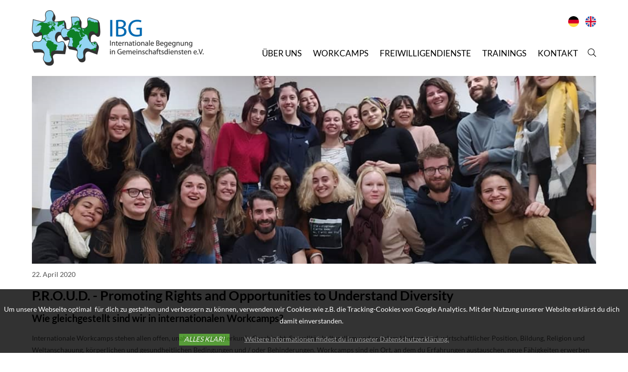

--- FILE ---
content_type: text/html; charset=utf-8
request_url: https://ibg-workcamps.org/news-details/3827/3833
body_size: 12525
content:
<!DOCTYPE html PUBLIC "-//W3C//DTD XHTML 1.0 Strict//EN" "http://www.w3.org/TR/xhtml1/DTD/xhtml1-strict.dtd">
<html>
<head><title>
	IBG - news-details
</title>
    <style type="text/css">
body
{
	margin: 0px;
	padding: 0px;
}
</style>
<meta name="SKYPE_TOOLBAR" content="SKYPE_TOOLBAR_PARSER_COMPATIBLE" /><meta name="viewport" content="width=device-width, initial-scale=1, maximum-scale=1" /><link rel="canonical" href="https://ibg-workcamps.org/news-details/3827/3833" />

<meta name="Generator" content="SEEEMS.CMS" />
<!--    CMS based on SEEEMS.FRAMEWORK    -->
<!--     Make many CMS! Make any CMS!    -->
<!--        http://www.seeems.com        -->


<meta charset="utf-8" /><meta property="og:title" content="P.R.O.U.D. - Promoting Rights and Opportunities to Understand Diversity"/><meta property="og:image" content="https://ibg-workcamps.org/files/$images/Participants%20PROUD%20Training%20Course(1).png?can=eLtW/N5UGzzZwNDIABL8ZsaQCCiARUBRHtBmCxdzN0MDM2NHS2cDF3MzNC5RGQZug6mxBe4oLi3KsVXST8vMSS3WV8kEG6gfkFhUkpmcWZCYBwzmgCD/UBeFkKLEzLzMvHQF5/zSouJUDUNNvYK8dEgKKSkqxUwgEEGCWY6sWAQAhyqEVA=="/><meta property="og:image:type" content="image/png"/><meta property="og:image:width" content="1200"/><meta property="og:image:height" content="630"/><link rel="shortcut icon" href="/files/ibg/layout/favicon.png?can=eLtW/N5UGzzZwNAMHPggChicBeDQTwKGYh7QWgsXU2NDZwsXAzdLVydTM6KyB6p5WGOztCjHVkk/LTMntVg/MyldPyexMr_0RD8tsSwzOT9PryAvHRLjJUWlmBEOESSYhciKFQDjBHcf" /><script>function facebookTrackAddToCart(id, name, qty)
                {
                 if (typeof fbq === 'function'){fbq('track', 'AddToCart',{
  "currency": "",
  "content_ids": [
    id
  ],
  "content_type": "product"
});}
                }function facebookTrackRemoveFromCart(id, name, qty)
                {                 
                }</script><script src="/WebResource.axd?d=oWvy96uWVOFv8Jpnuz8itT-F2i07jRD4Ibzhsr3C3JBriyl0Un7KwM_eFfdHOrf1Hp8OM5cc32SXUT4O3sUhioj12h6s0wFlIto50JZoXzKsvLsx3zBUGW_w0HM2bDw0c658WnOz9INBLc0WPHowd9hTXTiwQWdYjY3lad_fKN01&amp;t=638428074185915138" type="text/javascript"></script>
<!-- Google Tag Manager -->
<script>(function(w,d,s,l,i){w[l]=w[l]||[];w[l].push({'gtm.start':
new Date().getTime(),event:'gtm.js'});var f=d.getElementsByTagName(s)[0],
j=d.createElement(s),dl=l!='dataLayer'?'&l='+l:'';j.async=true;j.src=
'https://www.googletagmanager.com/gtm.js?id='+i+dl;f.parentNode.insertBefore(j,f);
})(window,document,'script','dataLayer','GTM-5P8FWSX7');</script>
<!-- End Google Tag Manager -->

<script>
function googleTrackAddToCart(id, name, qty) {
  dataLayer.push({
  'event': 'add_to_card',
  'ecommerce':{                          // 'add' actionFieldObject measures.
      'items': [{                        //  adding a product to a shopping cart.
        'item_name': name,
        'item_id': id,
        'quantity': qty
               }]
              }
               });
};

function googleTrackRemoveFromCart(id, name, qty) {
  dataLayer.push({
  'event': 'remove_from_card',
  'ecommerce':{                          // 'add' actionFieldObject measures.
      'items': [{                        //  adding a product to a shopping cart.
        'item_name': name,
        'item_id': id,
        'quantity': qty
               }]
              }
               });
};
</script>

                    <script>
                    function trackAddToCart(id, name, qty) 
                    {
                        if (typeof googleTrackAddToCart === 'function') 
                          {     
                            googleTrackAddToCart(id, name, qty)
                          }
                        if (typeof facebookTrackAddToCart === 'function') 
                          {     
                            facebookTrackAddToCart(id, name, qty)
                          }

                    };

                    function trackRemoveFromCart(id, name, qty) 
                    {
                        if (typeof googleTrackRemoveFromCart === 'function') 
                          {     
                            googleTrackRemoveFromCart(id, name, qty)
                          }
                        if (typeof facebookTrackRemoveFromCart === 'function') 
                          {     
                            facebookTrackRemoveFromCart(id, name, qty)
                          }                          
                    };
                    </script>
<script src="/script.axd?id=124&amp;rn=638434102040949436" type="text/javascript">

</script><script type="text/javascript">function changeSeeemsLanguage(langCode, componentID, pageID) {
    var xhttp = new XMLHttpRequest();
    xhttp.onreadystatechange = function () {
        if (this.readyState == 4 && this.status == 200) {
            window.location = this.responseText;
        }
    };
    xhttp.open("GET", "/h/" + componentID + ".axd?langcode=" + langCode + "&pageid=" + pageID + "", true);
    xhttp.send();

};</script><link href="/style.axd?id=124&amp;rn=638496434852358713" rel="stylesheet" type="text/css" /><link href="/WebResource.axd?d=cobbIW6QD7CbN2Xe418Bow48stnEqdQz116en8kypLSApDVQ1Lc4sNREDbLR1EGXNsSFln-oK3w7e0iVa3ekbi2KvYtenz0bLqt581pHtL9roGL5Hp2SxWHgk6m5DaAqduz8lMn7qUYNukMOvoQyCyGbTTS5Z4gfIbuv1JNeJON58Iwfog08CmtKb_RqKQ1j0&amp;t=638428074195421242" rel="stylesheet" type="text/css" /><link rel="stylesheet" type="text/css" href="/css/4D0296C659F98E4254F404BF9DCE7802/EEE.axd"/>
<meta name="google-site-verification" content="TpCpB9EbK7BxXgblAecEZT0gCZA3hE1-oyCHIHXSZj4" /> 
<meta name="google-site-verification" content="E_4S1qrnAEYnN_CkRBBROazsKdkQPv6Gf8sIJ0h3OnM" />

<!-- Event snippet for Newsletter Sign-Up Button (Ioannis) conversion page -->
<script>
function gtag_report_conversion(url) {
  var callback = function () {
    if (typeof(url) != 'undefined') {
      window.location = url;
    }
  };
  gtag('event', 'conversion', {
      'send_to': 'AW-925449988/KFp6CJPanZkZEIT-pLkD',
      'event_callback': callback
  });
  return false;
}
</script>
</head>
<body class="NewsDisplayPageV02">
    <form method="post" action="/news-details/3827/3833" id="ctl04" enctype="multipart/form-data">
<div class="aspNetHidden">
<input type="hidden" name="__VIEWSTATE" id="__VIEWSTATE" value="/[base64]" />
</div>

<div class="aspNetHidden">

	<input type="hidden" name="__VIEWSTATEGENERATOR" id="__VIEWSTATEGENERATOR" value="E2617C55" />
</div>
    <div id="ibg-website">
    
      
    
    
  <div id="header">
    <div class="wrapper">
      <div id="top-line">
          <div id="top-right-menu">
            
          </div>
                      <div id="top-line-area">
              
<div class="search-form" data-search-page-url="/suche" >
    <input type="text" class="input-search-field"  />    

    
        <img src="/files/ibg/layout/search-icon.png" class="search-button" alt="Search"  /> 
  
</div>
<div class="language-selector" >
  <div class="language-selector-wrapper">
      
              <a href="https://ibg-workcamps.org/news-details/3827/3833" class="eee-selected"><img src="/files/ibg/layout/german-flag.png"></a>
          
              <a href="https://ibg-workcamps.org/en/news-details/3827/3833" ><img src="/files/ibg/layout/uk-flag.png"></a>
        </div>
</div>
            </div>
                </div>
            <div id="logo">
      	    
<div class="Seeems-Image-Container Seeems-Image-Left" >
     <a href="/" target="_self">
          <img src="/files/$images/IBG_Logo_color_long_xl(1).png?can=eLtW/N5UGzzZwNgUEvqGhsbg8C_AhX9RHtBiCxdXQ0cnC3MnS0sLR2cXNC5R_QXdAqwRXFqUY6ukn5aZk1qsr5IJNk/f08k93ic/PT8_OT8nvyg_Jz8vPb4iR8NQU68gLx2SJkqKSjGTBESQYCYjK94Au3WAZg==" class="Seeems-No-Mobile-Image Seeems-Image" />
              <img src="/files/ibg/layout/responsive-logo.png?can=eLtW/N5UGzzZwNgUEvqGxubg8C_AhX9RHtBiCxdTA2dnE1cTZydjI1MDNC5R_QXdAqwRXFqUY6ukn5aZk1qsn5mUrp_TWJlfWqJflFpckJ9XnFmWqpuTn56vV5CXDkkMJUWlmGkBIkgwd5EVYQAtAH6F" class="Seeems-Mobile-Image" Seeems-Image />
        </a>
  </div>
      </div>
          
      <div id="main-menu">
        

<ul class="main-menu-0">
    
    
            
        
              
              <li id="menu-item-6004" class="menu-item Seeems-Page has-children extended-menus  not-selected first-menu-item" >
          <a href="/ueber-uns.6004.aspx" class=" not-selected-link" target="_self">
                                          Ü<span>ber uns</span>
                                      </a>
                      
<ul class="main-menu-1">
    
    
            
        
              
              <li id="menu-item-225" class="menu-item Seeems-Page  extended-menus  not-selected first-menu-item" >
          <a href="/verein" class=" not-selected-link" target="_self">
                                          V<span>erein</span>
                                      </a>
                  </li>
              
    
            
        
              
              <li id="menu-item-239" class="menu-item Seeems-Page  not-extended-menus  not-selected " >
          <a href="/projektpartner" class=" not-selected-link" target="_self">
                                          P<span>rojektpartnerschaft</span>
                                      </a>
                  </li>
              
    
            
        
              
              <li id="menu-item-247" class="menu-item Seeems-Page  not-extended-menus  not-selected last-menu-item" >
          <a href="/newsletter" class=" not-selected-link" target="_self">
                                          N<span>ewsletter</span>
                                      </a>
                  </li>
            </ul>

                        </li>
              
    
            
        
              
              <li id="menu-item-354" class="menu-item Seeems-Page has-children extended-menus  not-selected " >
          <a href="/workcamps" class=" not-selected-link" target="_self">
                                          W<span>orkcamps</span>
                                      </a>
                      
<ul class="main-menu-1">
    
    
            
        
              
              <li id="menu-item-691" class="menu-item Seeems-Page  not-extended-menus  not-selected first-menu-item" >
          <a href="/workcamps/teilnahme" class=" not-selected-link" target="_self">
                                          T<span>eilnahmebedingungen</span>
                                      </a>
                  </li>
              
    
            
        
              
              <li id="menu-item-1002" class="menu-item Seeems-Page  not-extended-menus  not-selected " >
          <a href="/workcamps/laender" class=" not-selected-link" target="_self">
                                          L<span>änder</span>
                                      </a>
                  </li>
              
    
            
        
              
              <li id="menu-item-4278" class="menu-item Seeems-Page  not-extended-menus  not-selected " >
          <a href="/camps-umweltschutz" class=" not-selected-link" target="_self">
                                          U<span>mwelt- und Klimaschutzprojekte</span>
                                      </a>
                  </li>
              
    
            
        
              
              <li id="menu-item-6028" class="menu-item Seeems-Page  not-extended-menus  not-selected " >
          <a href="/freiwilligenteams" class=" not-selected-link" target="_self">
                                          F<span>reiwilligenteams (ESK)</span>
                                      </a>
                  </li>
              
    
            
        
              
              <li id="menu-item-974" class="menu-item Seeems-Page  not-extended-menus  not-selected " >
          <a href="/workcampsleiten" class=" not-selected-link" target="_self">
                                          W<span>orkcamps leiten</span>
                                      </a>
                  </li>
              
    
            
        
              
              <li id="menu-item-2346" class="menu-item Seeems-Page  not-extended-menus  not-selected last-menu-item" >
          <a href="/erfahrungsberichte" class=" not-selected-link" target="_self">
                                          E<span>rfahrungsberichte</span>
                                      </a>
                  </li>
            </ul>

                              </li>
              
    
            
        
              
              <li id="menu-item-361" class="menu-item Seeems-Page has-children extended-menus  not-selected " >
          <a href="/freiwilligendienste" class=" not-selected-link" target="_self">
                                          F<span>reiwilligendienste</span>
                                      </a>
                      
<ul class="main-menu-1">
    
    
            
        
              
              <li id="menu-item-508" class="menu-item Seeems-Page  not-extended-menus  not-selected first-menu-item" >
          <a href="/freiwilligendienste/esk" class=" not-selected-link" target="_self">
                                          E<span>uropäisches Solidaritätskorps (ESK)</span>
                                      </a>
                  </li>
              
    
            
        
              
              <li id="menu-item-1791" class="menu-item Seeems-Page  not-extended-menus  not-selected " >
          <a href="/freiwilligendienste/ltv" class=" not-selected-link" target="_self">
                                          L<span>ängere Freiwilligendienste</span>
                                      </a>
                  </li>
              
    
            
        
              
              <li id="menu-item-3236" class="menu-item Seeems-Page  not-extended-menus  not-selected " >
          <a href="/ltverfahrungsberichte" class=" not-selected-link" target="_self">
                                          E<span>rfahrungsberichte</span>
                                      </a>
                  </li>
              
    
            
        
              
              <li id="menu-item-5033" class="menu-item Seeems-Page  not-extended-menus  not-selected last-menu-item" >
          <a href="/freiwilligendienste/ausschreibungen" class=" not-selected-link" target="_self">
                                          A<span>usschreibungen</span>
                                      </a>
                  </li>
            </ul>

                          </li>
              
    
            
        
              
              <li id="menu-item-368" class="menu-item Seeems-Page has-children extended-menus  not-selected " >
          <a href="/trainings" class=" not-selected-link" target="_self">
                                          T<span>rainings</span>
                                      </a>
                      
<ul class="main-menu-1">
    
    
            
        
              
              <li id="menu-item-992" class="menu-item Seeems-Page  not-extended-menus  not-selected first-menu-item" >
          <a href="/campleitungstraining" class=" not-selected-link" target="_self">
                                          T<span>rainings für Campleitungen</span>
                                      </a>
                  </li>
              
    
            
        
              
              <li id="menu-item-1021" class="menu-item Seeems-Page  not-extended-menus  not-selected " >
          <a href="/internationaletrainings" class=" not-selected-link" target="_self">
                                          I<span>nternationale Trainings</span>
                                      </a>
                  </li>
              
    
            
        
              
              <li id="menu-item-5825" class="menu-item Seeems-Page  not-extended-menus  not-selected last-menu-item" >
          <a href="/projektpraktika" class=" not-selected-link" target="_self">
                                          P<span>rojektpraktika</span>
                                      </a>
                  </li>
            </ul>

                        </li>
              
    
            
        
              
              <li id="menu-item-254" class="menu-item Seeems-Page  not-extended-menus  not-selected last-menu-item" >
          <a href="/kontakt" class=" not-selected-link" target="_self">
                                          K<span>ontakt</span>
                                      </a>
                  </li>
            </ul>

          
        <div id="eee-show-hide-search"><svg xmlns="http://www.w3.org/2000/svg" viewBox="0 0 512.03 512.03"><!-- Font Awesome Pro 5.15.4 by @fontawesome - https://fontawesome.com License - https://fontawesome.com/license (Commercial License) --><path d="M508.5 481.6l-129-129c-2.3-2.3-5.3-3.5-8.5-3.5h-10.3C395 312 416 262.5 416 208 416 93.1 322.9 0 208 0S0 93.1 0 208s93.1 208 208 208c54.5 0 104-21 141.1-55.2V371c0 3.2 1.3 6.2 3.5 8.5l129 129c4.7 4.7 12.3 4.7 17 0l9.9-9.9c4.7-4.7 4.7-12.3 0-17zM208 384c-97.3 0-176-78.7-176-176S110.7 32 208 32s176 78.7 176 176-78.7 176-176 176z"/></svg></div>
      </div>
      
    </div>
    
    <div id="responsive-menu-icon">
      <div></div>
      <div class="middle"></div>
      <div></div>
    </div>
  </div>
  <div id="header-space"></div>
  
    
    
  
      <div id="main">
      <div class="wrapper">
        
      
  
      <img src="/files/$images/Participants PROUD Training Course(1).png?can=eLtW/N5UGzzZwNDIABL8JgaQCCiARUBRHtBmCxdzN0MDM2NHS2cDF3MzNC5RGQZug6mxBY4o1jWzVFIoLcqxVdJPy8xJLdZXyQQbqR_QWFSSmZxZkJgHDOiAIP9QF4WQosTMvMy8dAXn/NKi4lQNQ029grx0SBopKSolP9eRFZEA7xyFBg==" id="item-details-image" style="max-width: 100%;margin-bottom: 10px;"/>
    
  <div id="item-details-info">
    <div id="item-details-date">22. April 2020</div>
        
      </div>
  
      <h1 id="item-details-name">P.R.O.U.D. - Promoting Rights and Opportunities to Understand Diversity</h1>
    
  <div class="eee-clear"></div>
  
      <div id="item-details-description"><h2>Wie gleichgestellt sind wir in internationalen Workcamps?</h2>
<p>Internationale Workcamps stehen allen offen, unabh&auml;ngig von Herkunft, Geschlecht, Sexualit&auml;t, kulturellem und sozialem Hintergrund, wirtschaftlicher Position, Bildung, Religion und Weltanschauung, k&ouml;rperlichen und gesundheitlichen Bedingungen und / oder Behinderungen. Workcamps sind ein Ort, an dem du Erfahrungen austauschen, neue F&auml;higkeiten erwerben und Menschen mit ganz unterschiedlichem Hintergrund kennenlernen kannst.</p>
<p>Alle, die schon einmal an einem Workcamp teilgenommen haben, wissen, dass es eine ganz au&szlig;ergew&ouml;hnlich tolle Erfahrung sein kann, sich auszutauschen, kennen zu lernen und f&uuml;r einander zu sorgen. Aber um ein Camp zu einer gro&szlig;artigen Erfahrung f&uuml;r alle zu machen, m&uuml;ssen wir auch sicherstellen, dass alle gleicherma&szlig;en involviert und respektiert werden. Insbesondere als Gruppenleitung konzentrierst du dich darauf, dass sich alle in jedem Schritt des Projekts gleichberechtigt und wohl f&uuml;hlen.</p>
<h2>Es ist nicht immer einfach, &uuml;ber Gleichberechtigung und Gleichstellung der Geschlechter zu sprechen.</h2>
<p>Ist dir in einem Workcamp schon einmal aufgefallen, dass bestimmte Aufgaben zwischen den Teilnehmenden nach Geschlecht aufgeteilt wurden? Vielleicht waren die weiblichen Teilnehmenden mehr am Kochen und Putzen beteiligt? Vielleicht wurde von den m&auml;nnlichen Teilnehmenden erwartet, dass sie mehr k&ouml;rperliche Arbeit leisten? Das passt nicht so richtig zum Grundsatz, dass<strong> im Camp alle gleichberechtigt sind und gleich mit anpacken k&ouml;nnen und sollen</strong>. Aber wie kannst du in diesen Situationen reagieren? Um Antworten auf diese Frage zu finden, haben im Februar 2020 junge Freiwillige und Gruppenleitungen aus 13 verschiedenen Freiwilligendienstorganisationen gemeinsam <strong>Konzepte und praktische Tipps zum Thema Gleichberechtigung und Gleichstellung in Workcamps</strong> gesammelt und in einem Toolkit zusammen getragen.</p>
<p>Im Erasmus + Training P.R.O.U.D. (&ldquo;Promoting Rights and Opportunities to Understand Diversity&rdquo;) entwickelten 26 junge Freiwillige und Gruppenleitungen Konzepte und praktische Tipps zum Thema Gleichberechtigung und Gleichstellung in Workcamps. Das Projekt wurde von der ALLIANCE Gender Equality Working Group koordiniert und von Solidarit&eacute;s Jeunesses in der Association Citrus in Lagu&eacute;pie, Frankreich, organisiert.</p>
<h2>Lern mehr &uuml;ber Gleichstellung und den Umgang mit geschlechtsspezifischen Konflikten in deinem Camp.</h2>
<p>Das im Training erstellte Toolkit richtet sich an alle Gruppenleitungen, Trainer*innen, Freiwillige und Jugendarbeiter*innen, die mehr &uuml;ber Gleichstellung der Geschlechter und den Umgang mit geschlechtsspezifischen Konflikten oder Problemen in Workcamps erfahren m&ouml;chten. Hilf uns, Workcamps zu einem gro&szlig;artigen Erlebnis f&uuml;r alle Teilnehmenden zu machen! <a href="http://www.alliance-network.eu/wp-content/uploads/2020/04/Alliance-Gender-Equality-Toolkit-for-Camp-Leaders-GEWG.pdf" target="_blank">Das Toolkit kannst du hier herunterladen.</a></p></div>
  
      </div>
    </div>
    
    
      <div id="bottom">
      

<div class="custom-heading custom-heading-center custom-heading-has-line" id="custom-heading-327">
  
      <div class="custom-heading-line"></div>
  
  <a id="anchorName327" name="327" class="Seeems-Local-Anchor" style="line-height:0px;float:left;margin:0px;display:block;padding-bottom:0px;padding-top:0px;width:0px;height:0px;padding-right:0px;padding-left:0px;font-size:0px;padding:0px;margin-top:0px;margin-right:0px;margin-left:0px;margin-bottom:0px;"></a><h1 class="Seeems-VeryLargeHeading" style="text-align:center;margin-top:40px;margin-bottom:40px;">ABENTEUER GALERIE</h1>

</div>


  
  <div class="clear"></div>
  <div class="gallery-boxes" >
                <div class="gallery-box">
        <img src="/files/ibg/images/bottom-gallery/Freiwillige vor Jurte in der Mongolei.jpeg?can=eLtW/N5UzZMxC8IwEIX/SnCvR1pI08ElVAfBH2HxDCfXRM5E8d8bLC7FQTo53vIevO__/9GgttP6tZ7tL6EU2751xnWN2xrT6X52/uRLo9vvBYVQpe0HcRberOBMjDegwQO9Q2GIKcWx8kdmlCfsBOlBzFSy71HUPktCRUGdUNQhBh8ZaX25op_eJkleruEisi/pOo0B" />
      </div>  
                      <div class="gallery-box">
        <img src="/files/ibg/images/bottom-gallery/Back to Nature - Field Work in Tschechien.jpg?can=eLtW/N5UzZM9C8JADIb/SnCvsUXKdXBppaOT4NxqPKPnnaS5wX/vYRcpCNLJMUte3o/nfzAozJh_kU/yF5_EzdasTLVuyqps67yZnD/x8lXgs_AobrPAMzsakHuL/H6JfVAN98x2zpE8sU5DBA2w6zQKQQYtkzvBIcgN2MN_SP6OFya/vD7suBqVOJ/DWdW_AP5AjIc=" />
      </div>  
                      <div class="gallery-box">
        <img src="/files/ibg/images/bottom-gallery/Freiwilliger schraubt Holzgerüst.jpeg?can=eLtW/N5UGzzZwMgCEvpGhmjhX5QHtNjCxdTQxdjQxMTC1cjC3BKNS1R_wWkBcgSXFuXYKumnZeakFutnJqXrZ4KN1E/KLynJz9VNT8zJSS2q1HcrSs0sz8zJyUxPLVIoTs4oSixNKlHwyM_pAgoc3lNcopdVkJoOSS4lRaXkZ0Cy4hQA/FiMOg==" />
      </div>  
                      <div class="gallery-box">
        <img src="/files/ibg/images/bottom-gallery/Workcamp in Estland mit Pferd.jpeg?can=eLtW/N5UGzzZwMgCEvpGhmjhX5QHtNjCxcXE0NjZ0cLJ2NjSxBWNS1R_AScqbBYAY0jX0AIWxaVFObZK_mmZOanF_plJ6fqZYEP1k/JLSvJzddMTc3JSiyr1w/OLspMTcwsUMvMUXItLchLzUhRyM0sUAtKA0ayXVZCaDkksJUWl5Gc/smIUAASSicg=" />
      </div>  
                      <div class="gallery-box">
        <img src="/files/ibg/images/bottom-gallery/Workcamp Wanderung in Spanien.jpeg?can=eLtW/N5UzZM7DsIwEESvYtGHleP8GirMCShSO8hYC87aWuyC22MR0UQUKBXlNjvSvHn/o0E9LO3XctU/UwketG6kOvat1CfVtavzJ19Ur74HFEJV030QZ/aHHVzR2wfg5ADfT2EKKYW5csZ7y08YA98vZo5iNGX/nMkJJHGOhtDS/hatW8aSOG/XbxPRFxS4igI=" />
      </div>  
                      <div class="gallery-box">
        <img src="/files/ibg/images/bottom-gallery/Workcamp in Portugal.jpeg?can=eLtW/N5UGzzZwMgCEvpGhmjhX5QHtNjCxcXE0NjZyNzIwNLU3AyNS1R_wWkBcgSXFuXYKumnZeakFutnJqXrZ4KN1E/KLynJz9VNT8zJSS2q1A/PL8pOTswtUMjMUwjILyopBUroZRWkpkNSSElRKfl5jqxoBADIR4YR" />
      </div>  
                      <div class="gallery-box">
        <img src="/files/ibg/images/bottom-gallery/Drei junge Menschen entfernen Pflanzen aus einem Gewässer.jpg?can=eLtW/N5UzZNBCsIwEEWvEtzXmCI0GxfVoCvBK6QwDSnpVCYJoufxJl7MocVNcSFduZvZ/GH_/_9/MCj15H6pZv4T8mFt6s1BVft6q4ypjrP1J17GUn07wAkVSn8izhR2K9n6AFH6xkk/ispmSGnoC2dDALpLQ_BFl5Glz4CR/0EBmFpgDlBc2mDxwYPNUYBH6MUJbq9njEDr7uqmIiXKy9FclPYbgbKVPw==" />
      </div>  
                      <div class="gallery-box">
        <img src="/files/ibg/images/bottom-gallery/Zwei Freiwillige mit neu gepflanztem Baum.jpg?can=eLtW/N5UzZMxC8IwEIX/SnCvZ0LVODgYpD/CLYVrOLmkJSYU/fWGFpfiIJ0cb7kP3vfe/8xA6Tl9JRf5x1DA_npqDmZfq3p3kea4OH/ay1Sqb4BiqJL6ozhHPm_gI8YHUOuApqfQ9in1vnKWGeMTbiOSaCLSSMxUAJ6SCJiFw6FjG14JvTA2__19cHNvUszrl7hK7huAXo4G" />
      </div>  
                      <div class="gallery-box">
        <img src="/files/ibg/images/bottom-gallery/Hochwasserhilfe mit Workcamp.jpg?can=eLtW/N5UGzzZwMgCEvpGhmjhX5QHtNjCxdLS2MjZ2NXYyMzM0RWNS1R_MTY3xm4BMIZ0TcxgUVxalGOrpJ_WmZNarJ_ZlK6fCTZUPym/pCQ/Vzc9MScntahS3yM/OaM8sbg4tSgjMyctVSE3s0QhPL8oOzkxt0AvqyAdklRKikrJz3xkxScAJOqJog==" />
      </div>  
                      <div class="gallery-box">
        <img src="/files/ibg/images/bottom-gallery/Drei junge Frauen vor einem Lehmofen in Kell am See.jpg?can=eLtW/N5UzZMxC8IwEIX/yuFeYwuWdHCwxC66_QtSuMaUSyJnIvjvDS0uxUE6Od4N78H73vufGVRyTr8qF/mzz8ZSNV3d7ttTvVPHRi3On/YyleqbQSZUlPKDODEdNmKwhA9heyPsJCr6EGNwhdFEyC_hGC2MyWfpjnVCD8/AgNajgwveXBjyy3o4IxFoB1fE7Xg3c4Mip/WbXIX5DXJbkQ8=" />
      </div>  
                      <div class="gallery-box">
        <img src="/files/ibg/images/bottom-gallery/Workcamp Essen in Japan.jpeg?can=eLtW/N5UGzzZwMgCEvpGhmjhX5QHtNjCxcXE0NjZydnEyc3AxRyNS1R_wWkBcgSXFuXYKumnZeakFutnJqXrZ4KN1E/KLynJz9VNT8zJSS2q1A/PL8pOTswtUHAtLk7NU8jMU/BKLEjM08sqSE2HJJKSolLysx1ZMQkA3xeHVw==" />
      </div>  
                      <div class="gallery-box">
        <img src="/files/ibg/images/bottom-gallery/Workshop in Japan.JPG?can=eLtW/N5UGzzZwMgCEvpGhmjhX5QHtNjCxcLAwtLMxNLE0snNyQ2NS1R_AScqbBYAY0jX0AIWxaVFObZK_mmZOanF_plJ6fqZYEP1k/JLSvJzddMTc3JSiyr1w/OLsosz8gsUMvMUvBILEvP0vALcIemjpKiU/BxHViQCAIzwhM4=" />
      </div>  
                      <div class="gallery-box">
        <img src="/files/ibg/images/bottom-gallery/Workcamp in Spanien mit Hund.jpeg?can=eLtW/N5UGzzZwMgCEvpGhmjhX5QHtNjCxcXE0NjFwMTMzcjA0RyNS1R_AScqbBYAY0jX0AIWxaVFObZK_mmZOanF_plJ6fqZYEP1k/JLSvJzddMTc3JSiyr1w/OLspMTcwsUMvMUggsS8zJT8xRyM0sUPIDZQS_rIDUdklZKikrJz31kRSgAO7SJOQ==" />
      </div>  
                      <div class="gallery-box">
        <img src="/files/ibg/images/bottom-gallery/Erdkroete in Kell am See.jpg?can=eLtW/N5UGzzZwMgCEvpGhmjhX5QHtNjCxcXE0NjZyNnC1MjC2ASNS1R_wWkBcgSXFuXYKumnZeakFutnJqXrZ4KN1E/KLynJz9VNT8zJSS2q1HctSskuyk8tSVXIzFPwTs3JUUjMVQhOTdXLKkiHJJKSolLysx1ZMQkAOOSGjA==" />
      </div>  
                      <div class="gallery-box">
        <img src="/files/ibg/images/bottom-gallery/Paula_im_Schlamm.jpg?can=eLtW/N5UGzzZwMgCEvpGhmjhX5QHtNjCxcXE0NjJ0dzJ0tLAzQiNS1R_QVhggiOCdY2UFEqLcmyV9NMyc1KL9TOT0vUzwWbqJ_WXlOTn6qYn5uSkFlXqBySW5iTGZ_bGA32Sk5ibq5dVkA5JHSVFpeTnN7KiEADUq4Tc" />
      </div>  
                      <div class="gallery-box">
        <img src="/files/ibg/images/bottom-gallery/Workcamp im Hunsrueck.jpeg?can=eLtW/N5UGzzZwMgCEvpGhmjhX5QHtNjCxcXE0NjJxcDQ1NjE0gmNS1R_wWkBcgSXFuXYKumnZeakFutnJqXrZ4KN1E/KLynJz9VNT8zJSS2q1A/PL8pOTswtUMjMVfAozSsuKk1NztbLKkhNhySREqAA2ZmOrHgEAIpzhqQ=" />
      </div>  
                      <div class="gallery-box">
        <img src="/files/ibg/images/bottom-gallery/Wiedervernässung Hunsrück Hochwald.jpg?can=eLtW/N5UGzzZwMgCEvpGhmjhX5QHtNjCxdLS2MjZwtHVxMXMzASNS1R_wWkBcgSXFuXYKumnZeakFutnJqXrZ4KN1E/KLynJz9VNT8zJSS2q1A/PTE1JLQKGWt7hJcXFpXnpCh6lecVFh/ckZyt45CdnlCfmpOhlFaRDEkxJUSn5WZCsWAUA2aON0g==" />
      </div>  
                      <div class="gallery-box">
        <img src="/files/ibg/images/bottom-gallery/Freiwillige in der solidarischen Landwirtschaft in Wales.jpg?can=eLtW/N5UzVM9C4MwEP0r0t3GRLBZHBpKp_6dI4nh5IzljEj/fa9KF_lQnDo_ON7j3sf/zEDp1X0lN/5TZGF9MdIUpijV_VRW1Qb_tJelVN8EOKFc6k/EE2F9EC2gHwU0QcBCKpohpaHPg0X09BRX8jADIjA3xMx54ugRnCUY_bmY3Wx0M1BiZNv0vrlbpjx2j7DWKNG0f5i7sn4BqEGTwg==" />
      </div>  
                      <div class="gallery-box">
        <img src="/files/ibg/images/bottom-gallery/Freiwillige bauen in Frankreich eine Mauer.jpg?can=eLtW/N5UzVPLCsIwEPyV4L3GRJC9eGiV3vyIRNa4dZvKmiD_vaHFS/EgPXkcBmZgHv9zAwtT_tbM8pdYjOEIG4DagD3s6mY7gz/9ZRzVN4PSUGXgU3EW3q/0hRgfmnzQNIpqP6Q09FVwzCgv3QrSk5ipaHuXMSqKqhUXb4U4XxVSRHUqhKy7e5iGkyQvv_Kidt8BJY4x" />
      </div>  
                      <div class="gallery-box">
        <img src="/files/ibg/images/bottom-gallery/Straßenaktion in Hong Kong.JPG?can=eLtW/N5UGzzZwMgCEvpGhmjhX5QHtNjCxcLAwtLM0MnQycXS0AiNS1R_AScqbBYAY0jX0AIWxaVFObZK_mmZOanF_plJ6fqZYEP1k/JLSvJzddMTc3JSiyr1g0uKEg/PT81LzC4BBpxCZp6CR35euoI3kNDzCnCHpJSSolLy8x5Z0QkASdSIzw==" />
      </div>  
                      <div class="gallery-box">
        <img src="/files/ibg/images/bottom-gallery/Gruppe von Jugendlichen in den Pyrenäen.jpeg?can=eLtW/N5UGzzZwMgCEvpGhmjhX5QHtNjCxczFzcLR3MnFxNHA3AKNS1R_AScqbBYAY0jX0AIWxaVFObZK_mmZOanF_plJ6fqZYEP1k/JLSvJzddMTc3JSiyr13YtKCwpSFcry8xS8StNT81JyMoF_ylPIzFNIAVIBlUWpeYeXpObpZRWkpkPSTUlRKfk5kazIBQAjS47j" />
      </div>  
                      <div class="gallery-box">
        <img src="/files/ibg/images/bottom-gallery/Eine junge Frau baut einen Holzsteg.jpg?can=eLtW/N5UzZO9DsIwDIRfJWIvJlVVwsBQ/sRrJJKJUpkEpfYAT0/UiqViQJ0Y7eFOuu/uf2ZQmyn9Ws/yz7EYm1O3OertrmvaptWH2fnTXsZSfTMohCptPogl034Ft0A4QHAewigKLjGne_UtEeYnnENE1Uss0pdsRTkrrLA8o7omeg2Mft0//NQYzrJ8g4uwvgGyjotr" />
      </div>  
                      <div class="gallery-box">
        <img src="/files/ibg/images/bottom-gallery/Workcamp in Estland.jpg?can=eLtW/N5UGzzZwMgCEvpGhmjhX5QHtNjCxcXE0NjZzMnFydLQ3AyNS1R_wWkBcgSXFuXYKumnZeakFutnJqXrZ4KN1E/KLynJz9VNT8zJSS2q1A/PL8pOTswtUMjMU3AtLslJzEvRyypIh6SPkqJS8nMcWZEIAPVNhYc=" />
      </div>  
                      <div class="gallery-box">
        <img src="/files/ibg/images/bottom-gallery/Freiwillige bei der Obstbaumpflege.jpg?can=eLtW/N5UzZOxCoNAEER/RezjJhcELWxOSZtvcMl6rKxR1jtC/j4SGxEEsbKcZgZm5p0HA5PN7Zvbqn99T8FZled3Y216TcuqtCu5i5fNgOXAQaWIoWGhERgd8N8SsPe_7y6uFiH9wkOJPyzCkzMSRy/S6Imjxzp0QyPkKGkHN9/FazgO4KFNf8qCi2k=" />
      </div>  
                      <div class="gallery-box">
        <img src="/files/ibg/images/bottom-gallery/Gruppe auf Kamelen in der Mongolei.jpg?can=eLtW/N5UzZPBCsIwEER/JXjXpamVvfQSBA/iR6S4DSvbJKzJwb9X7EUKgvTkcS4zMDPvfzCwOLdvm0X/Gl/BeDy0nXMt7rGzDhfyJ16_BnwOXFX6DYwsdAceAvDbEoZUSpq2wYuQPuCkNWcyvo7m7CcSioajuZKaS4ohCfHulsN8l6J1PYCrNn0CIyWKhQ==" />
      </div>  
                      <div class="gallery-box">
        <img src="/files/ibg/images/bottom-gallery/International Day in Deuselbach.jpeg?can=eLtW/N5UGzzZwMgCEvpGhmjhX5QHtNjCxcXE0NjZ1NzNzNzZ1BCNS1R_wWkBcgSXFuXYKumnZeakFutnJqXrZ4KN1E/KLynJz9VNT8zJSS2q1PfMK0ktykssAYZZYo6CS2KlQmaegktqaXFqTlJicoZeVkFqOiSxlBSVkp/9yIpRAFJXikk=" />
      </div>  
                      <div class="gallery-box">
        <img src="/files/ibg/images/bottom-gallery/Freiwillige mit Baustellenschild im Wald.jpeg?can=eLtW/N5UzZPBCsIwEER/JXivIRXaXDwYa3/Bc2rXuGXTyiZB/HuDxUvxID15XBZmYN7M/8yg1HP6pVrkz2M21k1tKqOPdXNozckszp/2slPVd4NMqFD6gzgx7TfyigRBYuckvkVlN8U4_cJZIuCnbBnwgUSYtT1GYWwKEfJvDJcbUi/Qi7Olfjvcwc29iZzWL3EV3BdbuI7T" />
      </div>  
                      <div class="gallery-box">
        <img src="/files/ibg/images/bottom-gallery/Workcampgruppe in Island.jpg?can=eLtW/N5UGzzZwMgCEvpGhpDwL4CFf1Ee0GILF0dHA3NXVycXC1dTExc0LlH5xdjYAsUC5AjWNbKERXFpUY6tkn5aZk5qsX5mUrp_JthQ/aT8kpL8XN30xJyc1KJK/fD8ouzkxNyC9KLSgoJUhcw8Bc/inMS8FL2sgnRIMikpKiU/45EVlwBKrYh6" />
      </div>  
                      <div class="gallery-box">
        <img src="/files/ibg/images/bottom-gallery/Freiwillige arbeiten im Wald auf der Schwäbischen Alb.jpg?can=eLtW/N5UzVM7DsIwDL1KxF6ihiUMDEEoV2BOVDcyclPkpqq4DzfhYlitWCoG1AlvXt7T_/3PDIxd3Df1yn/OQmwvzhyORu7svPGr96e9zKX6RiAJVbX9RDwynXa6RYJBY0waZ1Ad_1L6rkqBCPihPQNOSISCHTgCFsgKO3UN1KgwtqoBViJzej0jDiI3K0dxf7unpUSFx_2z3JT0G4LBkwc=" />
      </div>  
                      <div class="gallery-box">
        <img src="/files/ibg/images/bottom-gallery/Strandsäuberung in Dänemark.jpg?can=eLtW/N5UGzzZwMgCEvpGhmjhX5QHtNjCxdLNzMnM0MjF2c3RyQmNS1R_AScqbBYAY0jX0AIWxaVFObZK_mmZOanF_plJ6fqZYEP1k/JLSvJzddMTc3JSiyr1g0uKEvNSig8vKU1KLSrNS1fIzFNwObwkD_itomy9rIJ0SFopKSolP/eRFaEA2UOLoA==" />
      </div>  
            </div>
  <div class="clear"></div>
  





<div style="overflow:hidden;font-size:0px;width:2050px;height:50px;" class="eee-space"></div>
    </div>
    
      <div id="footer">
      <div class="wrapper">
        <div style="bottom:0px;width:100%;" class="Seeems-EuCookie-Notification"><div class="CookieMessage"><div class="Text"><p>Um unsere Webseite optimal&nbsp; f&uuml;r dich zu gestalten und verbessern zu k&ouml;nnen, verwenden wir Cookies wie z.B. die Tracking-Cookies von Google Analytics. Mit der Nutzung unserer Website erkl&auml;rst du dich damit einverstanden.</p></div><div class="AcceptCookie" id="acceptCookie">Alles klar!</div><a href="https://ibg-workcamps.org/datenschutz" target="_blank">Weitere Informationen findest du in unserer Datenschutzerklärung.</a></div></div><script>

                                          function setCookie(exdays, cvalue, cname) {
                                            var d = new Date();
                                            d.setTime(d.getTime() + (exdays * 24 * 60 * 60 * 1000));
                                            var expires = 'expires=' + d.toUTCString();
                                            document.cookie = cname + '=' + cvalue + ';' + expires;
                                         }

                                         function getCookie(cname) {
                                            var name = cname + '=';
                                            var ca = document.cookie.split(';');
                                            for (var i = 0; i < ca.length; i++) {
                                                var c = ca[i];
                                                while (c.charAt(0) == ' ') c = c.substring(1);
                                                if (c.indexOf(name) == 0) return c.substring(name.length, c.length);
                                            }
                                            return '';
                                         }

                                         $(document).ready(function(){{

                                            var cookieValue = getCookie('Seeems-EuCookieAlert');

                                            if (!(cookieValue && cookieValue.length > 0)) {
                                                $('.Seeems-EuCookie-Notification').show();
                                                $('.Seeems-EuCookie-Fixed').show();
                                                $('.Seeems-EuCookie-PopUpWindow').show();
                                            }

                                            $('#acceptCookie').click(function () {
                                                setCookie(30,'true' ,'Seeems-EuCookieAlert');
                                                $('.Seeems-EuCookie-Notification').hide();
                                                $('.Seeems-EuCookie-Fixed').hide();
                                            });

                                            $('#denyCookie').click(function () {
                                                $('.Seeems-EuCookie-Notification').hide();
                                                $('.Seeems-EuCookie-Fixed').hide();
                                                $('.Seeems-EuCookie-PopUpWindow').hide();
                                            });

                                            
                                           
                                          }});  
                                                
                                        </script><div style="overflow:hidden;font-size:0px;width:1200px;height:10px;" class="eee-space"></div>      <div class="eee-grid eee-grid-214" >
    							<div class="eee-Tablet-100_pc eee-Desktop-35_pc" >
			      <div class="Seeems-Image-Container Seeems-Image" id="id216_container" style="line-height:0px;max-width:395px;width:100%;text-align:center;"><a id="anchorName216" name="anchorName216" class="Seeems-Local-Anchor" style="line-height:0px;float:left;margin:0px;display:block;padding-bottom:0px;padding-top:0px;width:0px;height:0px;padding-right:0px;padding-left:0px;font-size:0px;padding:0px;margin-top:0px;margin-right:0px;margin-left:0px;margin-bottom:0px;"></a><a href="https://www.bmfsfj.de/" style="display:inline-block;cursor:pointer;" target="_blank"><img src="/files/$images/KJP_Foerderlogo_CMYK.jpg?can=eLtW/N5UGzzZwNjSFBz6hkYWSOGfBAzHPKDFFi6uhmYmpk6WbsaGTk7ORGUQ7CaixWhpUY6tkn5aZk5qsb5KJtg8fW_vgHi3fGB8pRbl5Kfnxzv7RnrrZRWkUyNLkRVLAEpGe5M=" id="id216" name="id216" class="Seeems-Image" border="0" style="width:100%;max-width:395px;max-height:128px;border-width:0px;display:inline-block;" alt="KJP Foerderlogo CMYK" title="" /></a></div>        </div>
      							<div class="eee-Tablet-100_pc eee-Desktop-18_pc" >
			      <div style="overflow:hidden;font-size:0px;width:191px;height:10px;" class="eee-space"></div>

  <div class="colored-link-wrapper colored-link-wrapper-left" >
    <a class="colored-link   full-width-link " id="colored-link-423"  
    href="/medien">
              DOWNLOADS
          </a>
  </div>
<div style="overflow:hidden;font-size:0px;width:191px;height:10px;" class="eee-space"></div>

  <div class="colored-link-wrapper colored-link-wrapper-left" >
    <a class="colored-link   full-width-link " id="colored-link-5327"  
    href="/spreadshop">
              SPREADSHOP
          </a>
  </div>
<div style="overflow:hidden;font-size:0px;width:191px;height:10px;" class="eee-space"></div>

  <div class="colored-link-wrapper colored-link-wrapper-left" >
    <a class="colored-link   full-width-link " id="colored-link-421"  
    href="/impressum">
              IMPRESSUM
          </a>
  </div>
<div style="overflow:hidden;font-size:0px;width:191px;height:10px;" class="eee-space"></div>

  <div class="colored-link-wrapper colored-link-wrapper-left" >
    <a class="colored-link   full-width-link " id="colored-link-2567"  
    href="/datenschutz">
              DATENSCHUTZ
          </a>
  </div>
        </div>
      							<div class="eee-Tablet-100_pc eee-Desktop-32_pc" >
			      <div class="Seeems-Text" style="width:359px;display:inline-block;text-align:center;" id="id219"><a id="anchorName219" name="219" class="Seeems-Local-Anchor" style="line-height:0px;float:left;margin:0px;display:block;padding-bottom:0px;padding-top:0px;width:0px;height:0px;padding-right:0px;padding-left:0px;font-size:0px;padding:0px;margin-top:0px;margin-right:0px;margin-left:0px;margin-bottom:0px;"></a><p style="margin: 0px;">IBG - Internationale Begegnung in Gemeinschaftsdiensten e.V.<br />Fuchseckstra&szlig;e 1, 70188 Stuttgart<br /><a href="mailto:info@ibg-workcamps.org">info@ibg-workcamps.org</a></p></div>        </div>
      							<div class="eee-Tablet-100_pc eee-Desktop-15_pc" >
			            <div class="eee-grid eee-grid-424" >
    							<div class="eee-Tablet-40px eee-Desktop-40px">
			      <div class="Seeems-Image-Container Seeems-Image" id="id428_container" style="line-height:0px;max-width:35px;width:100%;text-align:right;"><a id="anchorName428" name="anchorName428" class="Seeems-Local-Anchor" style="line-height:0px;float:left;margin:0px;display:block;padding-bottom:0px;padding-top:0px;width:0px;height:0px;padding-right:0px;padding-left:0px;font-size:0px;padding:0px;margin-top:0px;margin-right:0px;margin-left:0px;margin-bottom:0px;"></a><a href="https://www.youtube.com/WorkcampsIBG" style="display:inline-block;cursor:pointer;" target="_blank"><img src="/files/ibg/layout/youtube_icon.png?can=eLtW/N5UGzzZwNgUHPjGkLguAId_EjAU84DWWriYGhgYWQIJAyNzA1eisgeqeVhjs7Qox1ZJPy0zJ7VYPzMpXT8nsTK/tEQfRJQmpcZnJufn6RXkpVMjJ5EVOQBFAXmS" id="id428" name="id428" class="Seeems-Image" border="0" style="width:100%;max-width:35px;max-height:35px;border-width:0px;display:inline-block;" alt="youtube icon" title="" /></a></div>        </div>
      							<div class="eee-Tablet-40px eee-Desktop-40px">
			      <div class="Seeems-Image-Container Seeems-Image" id="id426_container" style="line-height:0px;max-width:35px;width:100%;text-align:right;"><a id="anchorName426" name="anchorName426" class="Seeems-Local-Anchor" style="line-height:0px;float:left;margin:0px;display:block;padding-bottom:0px;padding-top:0px;width:0px;height:0px;padding-right:0px;padding-left:0px;font-size:0px;padding:0px;margin-top:0px;margin-right:0px;margin-left:0px;margin-bottom:0px;"></a><a href="https://www.instagram.com/ibgworkcamps/" style="display:inline-block;cursor:pointer;" target="_blank"><img src="/files/$images/instagram_icon(3).png?can=eLtW/N5UGzzZwNgUHPjGkLguAId_EjAU84DWWrhYmLmZO7u4uZm4GFk6E5U9UM3DGpulRTm2SvppmTmpxfoqmWDT9MFuSi9KzI3PTM7P0zDW1CvIS6dGXiIregBRVnnr" id="id426" name="id426" class="Seeems-Image" border="0" style="width:100%;max-width:35px;max-height:35px;border-width:0px;display:inline-block;" alt="instagram icon(3)" title="" /></a></div>        </div>
      							<div class="eee-Tablet-40px eee-Desktop-40px">
			      <div class="Seeems-Image-Container Seeems-Image" id="id429_container" style="line-height:0px;max-width:35px;width:100%;text-align:right;"><a id="anchorName429" name="anchorName429" class="Seeems-Local-Anchor" style="line-height:0px;float:left;margin:0px;display:block;padding-bottom:0px;padding-top:0px;width:0px;height:0px;padding-right:0px;padding-left:0px;font-size:0px;padding:0px;margin-top:0px;margin-right:0px;margin-left:0px;margin-bottom:0px;"></a><a href="https://www.linkedin.com/company/ibgworkcamps" style="display:inline-block;cursor:pointer;" target="_blank"><img src="/files/ibg/layout/linkedin_icon.png?can=eLtW/N5UGzzZwNgUHPjGkLguAId_EjAU84DWWriYGhgYWZoaGDs5G5kbE5U9UM3DGpulRTm2SvppmTmpxfqZSen6OYmV_aUl_jmZedmpKZl58ZnJ_Xl6BXnp1MhKZMUOAM3Meek=" id="id429" name="id429" class="Seeems-Image" border="0" style="width:100%;max-width:35px;max-height:35px;border-width:0px;display:inline-block;" alt="linkedin icon" title="" /></a></div>        </div>
            </div>
    




    
                                                            
                                                
                          
                      
                  
                 
              
                                                        
                                                
                          
                      
                  
                 
              
                                                        
                                                
                          
                      
                  
                 
              
            
    
		  	  			    
		          </div>
            </div>
    




    
                                                            
                                                
                          
                      
                 
                 
              
                                                        
                                                
                          
                      
                 
                 
              
                                                        
                                                
                          
                      
                 
                 
              
                                                        
                                                
                          
                      
                 
                 
              
            
    
		  	  					        
					        
			    
		  	  					        
					        
			    
      </div>
    </div>
  </div>

    </form>
    <!-- Google Tag Manager (noscript) -->
<noscript><iframe src="https://www.googletagmanager.com/ns.html?id=GTM-5P8FWSX7"
height="0" width="0" style="display:none;visibility:hidden"></iframe></noscript>
<!--End Google Tag Manager(noscript)-->

</body>
</html>


--- FILE ---
content_type: text/css; charset=utf-8
request_url: https://ibg-workcamps.org/style.axd?id=124&rn=638496434852358713
body_size: 6078
content:

/* Style Id:4066 Lato*/

@font-face {
  font-family: 'Lato';
  src: url('/files/$googlefonts/Lato_normal_400.eot'); /* IE9 Compat Modes */
  src: url('/files/$googlefonts/Lato_normal_400.eot?#iefix') format('embedded-opentype'), /* IE6-IE8 */
       url('/files/$googlefonts/Lato_normal_400.woff') format('woff');
}

@font-face {
  font-family: 'Lato';
  src: url('/files/$googlefonts/Lato_normal_700.eot'); /* IE9 Compat Modes */
  src: url('/files/$googlefonts/Lato_normal_700.eot?#iefix') format('embedded-opentype'), /* IE6-IE8 */
       url('/files/$googlefonts/Lato_normal_700.woff') format('woff');
  font-weight:700;
  font-style:normal;
}
/* Style Id:158 Layout(default styles)*/

html, body {
  height: 100%;
  text-rendering: geometricPrecision;
  -webkit-text-rendering: geometricPrecision;
  -moz-text-rendering: geometricPrecision;
  -webkit-font-smoothing: antialiased;
  -moz-osx-font-smoothing: grayscale; }

body {
  margin: auto;
  background: #FFFFFF;
  font-family: 'Lato', sans-serif;
  font-size: 14px;
  color: #505050;
  overflow-x: hidden;
  font-weight: 100; }

input, select, textarea {
  -webkit-border-radius: 0;
  border-radius: 0; }

a {
  color: #505050;
  text-decoration: none; }

a:hover {
  color: #505050; }

b {
  font-weight: 600; }

p {
  line-height: 24px; }

.Seeems-Image-Container img {
  max-width: 100%;
  vertical-align: bottom; }
.Seeems-Image-Container .Seeems-Mobile-Image {
  display: none; }

.Seeems-VeryLargeHeading, h1 {
  color: #000000;
  font-size: 27px; }

.Seeems-LargeHeading, h2 {
  color: #000000;
  font-size: 20px; }

.Seeems-NormalHeading, h3 {
  color: #000000;
  font-size: 16px;
  margin-bottom: 1em;
  margin-top: 0; }

.Seeems-SmallHeading, h4 {
  font-size: 14px;
  color: #000000; }

h5 {
  font-size: 12px;
  color: #000000; }

h6 {
  font-size: 10px;
  color: #000000; }

.eee-space {
  width: 100% !important; }

.wrapper {
  width: 100%;
  max-width: 1200px;
  margin: auto;
  position: relative;
  padding: 0 25px;
  box-sizing: border-box; }

.Seeems-Form {
  max-width: 100% !important; }

.Seeems-Text {
  width: 100% !important;
  max-width: 100%;
  position: relative;
  line-height: 25px; }

.Seeems-Button {
  width: 100%; }
  .Seeems-Button img {
    display: inline-block;
    vertical-align: top;
    margin-left: 10px; }
  .Seeems-Button a {
    background: #0E7F26;
    color: #FFFFFF;
    display: inline-block;
    vertical-align: top;
    padding: 10px;
    text-decoration: none;
    font-weight: 600;
    font-size: 14px;
    min-width: 90px;
    text-align: center;
    border-radius: 6px; }
  .Seeems-Button.full-width-button a {
    display: block; }
  .Seeems-Button a:hover {
    background: #0E7F26; }

.Seeems-Button-left {
  text-align: left; }

.Seeems-Button-right {
  text-align: right; }

.Seeems-Button-center {
  text-align: center; }

.clear {
  clear: both; }

table {
  border-collapse: collapse;
  border-spacing: 0; }

/* Style Id:733 Paragraph*/

.Seeems-Text a {
  color: #286aae; }
.Seeems-Text a:hover {
  text-decoration: underline; }

/* Style Id:5988 Grid*/

.eee-grid {
  display: flex !important;
  flex-wrap: wrap; }
  .eee-grid > div {
    min-height: 100% !important; }

/* Style Id:407 CustomHeading*/

.custom-heading {
  position: relative; }
  .custom-heading.custom-heading-left {
    text-align: left; }
    .custom-heading.custom-heading-left h1, .custom-heading.custom-heading-left h2, .custom-heading.custom-heading-left h3, .custom-heading.custom-heading-left h4, .custom-heading.custom-heading-left h5, .custom-heading.custom-heading-left h6 {
      padding-right: 15px; }
  .custom-heading.custom-heading-center {
    text-align: center; }
    .custom-heading.custom-heading-center h1, .custom-heading.custom-heading-center h2, .custom-heading.custom-heading-center h3, .custom-heading.custom-heading-center h4, .custom-heading.custom-heading-center h5, .custom-heading.custom-heading-center h6 {
      padding: 0px 15px; }
  .custom-heading.custom-heading-right {
    text-align: right; }
    .custom-heading.custom-heading-right h1, .custom-heading.custom-heading-right h2, .custom-heading.custom-heading-right h3, .custom-heading.custom-heading-right h4, .custom-heading.custom-heading-right h5, .custom-heading.custom-heading-right h6 {
      padding-left: 15px; }
  .custom-heading .custom-heading-line {
    width: 100%;
    position: absolute;
    top: 50%; }
  .custom-heading h1, .custom-heading h2, .custom-heading h3, .custom-heading h4, .custom-heading h5, .custom-heading h6 {
    background: #FFFFFF;
    position: relative;
    z-index: 1;
    display: inline-block;
    vertical-align: middle; }

/* Style Id:351 Header*/

#top-line {
  position: absolute;
  left: 50%;
  transform: translateX(-50%);
  width: 1200px;
  max-width: 100%;
  top: 0; }

#top-line-area {
  float: right; }
  #top-line-area .social-icons {
    float: left;
    margin-top: 9px;
    opacity: 0.5; }
    #top-line-area .social-icons .Seeems-Image-Container {
      width: auto;
      margin-left: 3px;
      display: inline-block;
      vertical-align: top; }
      #top-line-area .social-icons .Seeems-Image-Container img {
        width: auto;
        height: 20px; }

#header {
  position: relative;
  z-index: 12; }
  @media (min-width: 1000px) {
    #header {
      padding: 21px 0; } }

#logo {
  position: relative;
  overflow: hidden; }
  @media (min-width: 1000px) and (max-width: 1140px) {
    #logo img {
      clip-path: rect(0px 175px 87px 0px round 0); } }

.language-selector, #eee-language-switcher {
  float: right;
  padding-right: 25px;
  margin-top: 12px; }
  .language-selector img, #eee-language-switcher img {
    max-width: 22px; }
  .language-selector a, #eee-language-switcher a {
    display: inline-block;
    vertical-align: top;
    margin-left: 10px; }

#logo {
  display: inline-block;
  vertical-align: top;
  position: relative;
  z-index: 5; }

/* Style Id:262 TopRightMenu*/

#top-right-menu {
  float: right; }
  #top-right-menu ul {
    margin: 0px;
    padding: 0px; }
    #top-right-menu ul li {
      display: inline-block;
      vertical-align: top; }
      #top-right-menu ul li a {
        display: block;
        font-size: 14px;
        color: #505050;
        padding-left: 20px;
        line-height: 40px; }
        #top-right-menu ul li a:hover {
          color: #808080; }
      #top-right-menu ul li.first-menu-item a {
        padding-left: 0px; }

/* Style Id:517 Top area*/

#top {
  max-width: 2050px;
  margin: auto auto 50px auto; }

/* Style Id:529 Forms*/

.Seeems-Form {
  width: auto !important; }
  .Seeems-Form .custom-form-field label {
    margin-bottom: 4px;
    display: block; }
  .Seeems-Form .custom-form-field input, .Seeems-Form .custom-form-field textarea, .Seeems-Form .custom-form-field select {
    width: 100%;
    border: 1px solid #d1d1d1;
    box-sizing: border-box;
    padding: 10px;
    border-radius: 6px; }
  .Seeems-Form .custom-form-field textarea {
    min-height: 150px; }

/* Style Id:314 MainMenu*/

@media (min-width: 1000px) {
  #main-menu {
    width: 100%;
    text-align: right;
    position: absolute;
    right: 0px;
    bottom: 15px;
    padding-right: 25px;
    display: flex;
    align-items: flex-end; }
    #main-menu > ul:first-child {
      flex-grow: 1; }
    #main-menu > ul > li.selected > a:after, #main-menu > ul > li:hover > a:after {
      content: " ";
      position: absolute;
      z-index: 4;
      bottom: -16px;
      left: 0;
      right: 0;
      border-bottom: 3px solid #808080; }
    #main-menu ul {
      margin: 0px;
      padding: 0px; }
      #main-menu ul li {
        list-style-type: none;
        display: inline-block;
        vertical-align: top;
        text-transform: uppercase;
        color: #000000;
        font-size: 17px;
        font-weight: 100;
        margin-left: 20px;
        /*============= Sub Menu ===========*/ }
        #main-menu ul li a {
          display: block;
          color: #000000;
          text-decoration: none;
          position: relative; }
          #main-menu ul li a img, #main-menu ul li a svg {
            max-width: 100%;
            height: 17px;
            max-height: 17px; }
        #main-menu ul li.selected > a, #main-menu ul li:hover > a {
          color: #808080; }
        #main-menu ul li ul {
          display: none; }
        #main-menu ul li:hover > ul {
          width: auto;
          min-width: 15%;
          background: #fff;
          padding: 30px 15px 15px 15px;
          border-bottom-left-radius: 12px;
          border-bottom-right-radius: 12px;
          position: absolute;
          z-index: 3;
          text-align: left;
          display: block;
          margin-left: -15px; }
          #main-menu ul li:hover > ul li {
            display: block;
            text-align: left;
            margin: 0px 0px 10px 0px; }
    #main-menu #eee-show-hide-search {
      margin-left: 20px; }
      #main-menu #eee-show-hide-search svg, #main-menu #eee-show-hide-search img {
        max-width: 100%;
        height: 17px;
        max-height: 17px;
        cursor: pointer; } }

/* Style Id:392 SubMainMenu*/

#sub-main-menu {
  padding: 20px 0;
  margin-bottom: 25px; }
  #sub-main-menu ul, #sub-main-menu li {
    list-style-type: none;
    margin: 0;
    padding: 0; }
  #sub-main-menu ul {
    display: flex;
    flex-wrap: wrap; }
  @media (min-width: 1000px) {
    #sub-main-menu li:hover > a, #sub-main-menu li.selected > a {
      position: relative; }
      #sub-main-menu li:hover > a:after, #sub-main-menu li.selected > a:after {
        content: " ";
        width: 0;
        height: 0;
        border-left: 12px solid transparent;
        border-right: 12px solid transparent;
        border-bottom: 12px solid #fff;
        position: absolute;
        bottom: -20px;
        left: 50%;
        margin-left: -10px; } }
  #sub-main-menu a {
    color: #fff;
    font-weight: bold; }
  #sub-main-menu li:not(:last-child) {
    margin-right: 20px; }
  #sub-main-menu > ul {
    display: flex; }

/* Style Id:289 PageAnimation*/

.page-animation {
  width: 100%;
  overflow: hidden;
  position: relative; }
  .page-animation .page-animation-arrow {
    display: none; }
  .page-animation:hover .page-animation-arrow {
    position: absolute;
    top: 50%;
    transform: translateY(-50%);
    display: inline-block;
    vertical-align: top;
    cursor: pointer; }
    .page-animation:hover .page-animation-arrow svg {
      height: 50px;
      fill: #fff; }
    .page-animation:hover .page-animation-arrow.page-animation-left {
      left: 25px; }
    .page-animation:hover .page-animation-arrow.page-animation-right {
      right: 25px; }
  .page-animation .page-animation-frame-links {
    width: 100%;
    text-align: center;
    position: absolute;
    bottom: 15px; }
    .page-animation .page-animation-frame-links .page-animation-frame-link {
      width: 8px;
      height: 8px;
      border: 1px solid #000;
      border-radius: 50%;
      display: inline-block;
      vertical-align: top;
      margin: 0px 2px;
      cursor: pointer; }
      .page-animation .page-animation-frame-links .page-animation-frame-link.active {
        background: #000; }
  .page-animation .page-animation-frames {
    width: 100%;
    white-space: nowrap;
    font-size: 0; }
    .page-animation .page-animation-frames .page-animation-frame {
      width: 100%;
      box-sizing: border-box;
      white-space: normal;
      display: inline-block;
      vertical-align: top;
      overflow: hidden;
      position: relative;
      font-size: 14px; }
      .page-animation .page-animation-frames .page-animation-frame img {
        max-width: 100%; }
    .page-animation .page-animation-frames .page-animation-info-box-wrapper {
      width: 100%;
      height: 100%;
      position: absolute;
      text-align: center;
      left: 0px;
      top: 0px; }
    .page-animation .page-animation-frames .page-animation-info-box {
      position: relative;
      display: inline-block;
      vertical-align: top;
      margin-top: -100%;
      font-size: 22px;
      max-width: 80%;
      margin-left: auto;
      margin-right: auto; }
      .page-animation .page-animation-frames .page-animation-info-box .page-animation-info-box-content {
        position: relative;
        padding: 25px;
        line-height: 24px;
        max-width: 50%;
        margin: auto; }
      .page-animation .page-animation-frames .page-animation-info-box .page-animation-info-box-bg {
        width: 100%;
        height: 100%;
        opacity: 0.5;
        position: absolute;
        left: 0px;
        top: 0px; }
      .page-animation .page-animation-frames .page-animation-info-box .page-animation-frame-info-heading {
        color: #fff;
        font-size: 27px;
        line-height: normal; }
      .page-animation .page-animation-frames .page-animation-info-box .page-animation-frame-info-description {
        font-size: 14px;
        margin-top: 15px;
        color: #fff; }
      .page-animation .page-animation-frames .page-animation-info-box .page-animation-frame-info-link {
        background: #0E7F26;
        color: #FFFFFF;
        padding: 10px 25px;
        text-align: center;
        border-radius: 22px;
        margin-top: 10px;
        display: inline-block;
        vertical-align: top;
        cursor: pointer; }
      .page-animation .page-animation-frames .page-animation-info-box .page-animation-frame-info-heading, .page-animation .page-animation-frames .page-animation-info-box .page-animation-frame-info-description, .page-animation .page-animation-frames .page-animation-info-box .page-animation-frame-info-link {
        z-index: 2;
        position: relative; }

/* Style Id:206 CollapsibleArea*/

.collapsible-area {
  margin: 10px auto; }
  .collapsible-area .collapsible-area-link {
    background: #F0F0F0;
    padding: 15px 10px;
    cursor: pointer;
    font-size: 14px;
    font-weight: bold; }
  .collapsible-area .collapsible-area-link-icon {
    color: #acce27;
    float: left;
    font-size: 24px;
    margin-right: 10px;
    width: 13px;
    height: 13px;
    line-height: 11px;
    margin-top: 2px; }
    .collapsible-area .collapsible-area-link-icon:before {
      content: "+"; }
  .collapsible-area .collapsible-area-link.active .collapsible-area-link-icon {
    line-height: 6px;
    margin-top: 4px; }
    .collapsible-area .collapsible-area-link.active .collapsible-area-link-icon:before {
      content: "-"; }
  .collapsible-area .collapsible-area-wrapper {
    display: none;
    padding: 20px;
    border: 1px solid #F0F0F0; }

/* Style Id:269 ColoredBox*/

.colored-box {
  position: relative;
  display: table;
  width: 100%;
  color: #000; }
  .colored-box.colored-box--with-overlay .colored-box__overlay {
    top: 0;
    right: 0;
    bottom: 0;
    left: 0;
    position: absolute;
    z-index: 0;
    opacity: 0.8; }
  .colored-box.colored-box--with-overlay .colored-box-responsive-link, .colored-box.colored-box--with-overlay .colored-box-wrapper {
    z-index: 1; }
  .colored-box.colored-box--with-overlay .colored-box-wrapper {
    z-index: 1;
    position: relative; }
  .colored-box .colored-box-responsive-link {
    width: 100%;
    height: 100%;
    position: absolute;
    display: none;
    left: 0px;
    top: 0px; }
  .colored-box .colored-box-wrapper {
    display: table-cell;
    vertical-align: middle;
    text-align: center;
    padding: 25px; }
  .colored-box .colored-box-heading {
    font-size: 26px; }
  .colored-box .colored-box-description {
    text-align: center;
    line-height: 26px;
    font-size: 15px;
    word-break: break-word; }
  .colored-box .colored-box-link {
    padding: 10px;
    margin-top: 30px;
    display: inline-block;
    vertical-align: top;
    border-radius: 15px;
    border: 1px solid #000;
    min-width: 40%;
    box-sizing: border-box;
    text-align: center;
    color: #000; }

@media only screen and (max-width: 480px) {
  .colored-box .colored-box-heading {
    font-size: 24px; } }
@media only screen and (max-width: 360px) {
  .colored-box .colored-box-heading {
    font-size: 20px; } }

/* Style Id:311 GalleryBoxes*/

.gallery-boxes {
  width: 100%; }
  .gallery-boxes .gallery-box {
    display: inline-block;
    vertical-align: top;
    margin-right: -4px; }
    .gallery-boxes .gallery-box img {
      max-width: 100%;
      display: block; }

/* Style Id:276 ColoredLink*/

.colored-link-wrapper.colored-link-wrapper-left {
  text-align: left; }
.colored-link-wrapper.colored-link-wrapper-center {
  text-align: center; }
.colored-link-wrapper.colored-link-wrapper-right {
  text-align: right; }
.colored-link-wrapper .colored-link {
  border-radius: 12px;
  box-sizing: border-box;
  display: inline-block;
  vertical-align: top;
  padding: 10px; }
  .colored-link-wrapper .colored-link.full-width-link {
    display: block; }
  .colored-link-wrapper .colored-link.colored-big-link {
    padding: 15px 10px;
    font-weight: 600;
    font-size: 16px;
    border-radius: 22px; }

/* Style Id:401 NewsSlider*/

.news-slider .page-animation-wrapper {
  width: 100%;
  white-space: nowrap;
  overflow: hidden; }
.news-slider .page-animation-frames {
  width: 100%;
  font-size: 0; }
  .news-slider .page-animation-frames .page-animation-frame {
    width: 100%;
    display: inline-block;
    vertical-align: top;
    white-space: normal;
    text-align: center;
    padding: 0;
    box-sizing: border-box;
    text-align: left; }
    .news-slider .page-animation-frames .page-animation-frame img {
      max-width: 100%;
      display: block;
      margin: 0; }
    .news-slider .page-animation-frames .page-animation-frame .news-box-title {
      font-size: 16px;
      font-weight: 600;
      padding: 20px 25px 10px 25px; }
    .news-slider .page-animation-frames .page-animation-frame .news-box-description {
      font-size: 15px;
      line-height: 24px;
      padding: 0 25px 25px 25px; }
    .news-slider .page-animation-frames .page-animation-frame .news-box-date {
      font-size: 14px;
      background: #fff;
      height: 25px;
      line-height: 32px;
      padding: 0px 15px;
      margin-top: -25px;
      margin-left: 25px;
      display: inline-block;
      vertical-align: top;
      font-style: italic;
      min-width: 110px;
      text-align: center; }

/* Style Id:322 NewsBoxes*/

body:not(.Website) .news-boxes {
  margin: -9px; }
  body:not(.Website) .news-boxes .news-box-wrapper {
    margin: 9px; }

.news-boxes {
  display: flex;
  flex-wrap: wrap; }
  .news-boxes .news-box {
    display: inline-block;
    vertical-align: top;
    text-align: left;
    padding: 0px 1px;
    box-sizing: border-box;
    min-height: 320px; }
    .news-boxes .news-box img {
      max-width: 100%; }
    .news-boxes .news-box .news-box-date {
      background: #fff;
      height: 25px;
      line-height: 32px;
      padding: 0px 10px;
      margin-top: -25px;
      display: inline-block;
      vertical-align: top;
      font-style: italic;
      min-width: 110px;
      text-align: center; }
    .news-boxes .news-box .news-box-title {
      font-weight: 600;
      font-size: 16px;
      margin: 25px 25px 0 25px; }
    .news-boxes .news-box .news-box-description {
      padding: 15px 25px 25px 25px;
      font-size: 15px;
      line-height: 24px; }
    .news-boxes .news-box.news-box-odd .news-box-wrapper, .news-boxes .news-box.news-box-odd .news-box-date {
      background: #f0f0f0; }

/* Style Id:2283 Link*/

.Seeems-Text a,
#item-details-description a {
  color: #4682B4;
  font-weight: 600;
  text-decoration: underline; }

/* Style Id:600 FloatingImageParagraph*/

.floating-image-paragraph {
  line-height: 24px; }
  .floating-image-paragraph.floating-image-paragraph-left {
    text-align: left; }
  .floating-image-paragraph.floating-image-paragraph-center {
    text-align: center; }
  .floating-image-paragraph.floating-image-paragraph-right {
    text-align: right; }
  .floating-image-paragraph .floating-image-paragraph-image-left {
    float: left;
    margin: 7px 10px 10px 0px; }
  .floating-image-paragraph .floating-image-paragraph-image-right {
    float: right;
    margin: 7px 10px 0px 10px; }
  .floating-image-paragraph img {
    max-width: 50%; }

/* Style Id:469 Search*/

.search-form {
  background: #dcdcdc;
  padding: 15px 70px 15px 15px;
  margin-bottom: 15px;
  position: relative; }
  .search-form input {
    width: 100%;
    height: 40px;
    padding: 0px 10px;
    border: 1px solid #d1d1d1;
    box-sizing: border-box; }
  .search-form img {
    height: 40px;
    position: absolute;
    right: 15px;
    top: 15px;
    cursor: pointer; }

.search-result .search-result-item {
  padding: 15px; }
  .search-result .search-result-item.odd {
    background: #f0f0f0; }

.search-pager {
  width: 100%;
  text-align: center;
  margin-top: 15px; }
  .search-pager a {
    min-width: 15px;
    text-align: center;
    display: inline-block;
    vertical-align: top;
    padding: 15px;
    background: #f0f0f0; }
  .search-pager a:hover, .search-pager .current-page {
    background: #dcdcdc; }
  .search-pager .pager-prev {
    float: left; }
  .search-pager .pager-next {
    float: right; }

.empty-search-result {
  text-align: center;
  background: #f0f0f0;
  padding: 15px; }

.eee-iframe-plato-searchform {
  height: 300px; }

#header .search-form {
  position: absolute;
  padding: 10px;
  top: 108px;
  left: 25px;
  right: 25px;
  display: none; }
  #header .search-form input {
    padding-right: 40px;
    outline: none; }
  #header .search-form img {
    height: 22px;
    top: 19px;
    right: 20px; }

/* Style Id:198 Footer*/

#footer {
  background: #DCDCDC;
  color: #858585;
  padding: 20px 0px 40px 0px; }
  #footer .eee-grid {
    display: flex;
    align-items: center;
    flex-wrap: wrap; }
  #footer a {
    color: #858585; }

/* Style Id:482 ResponsiveMenu*/

body {
  overflow-x: hidden;
  white-space: nowrap; }

#ibg-website {
  white-space: normal; }

.eee-clear {
  clear: both; }

#website-wrapper.absolute {
  position: absolute;
  height: 100%; }

#website-wrapper, #responsive-menu {
  width: 100%;
  white-space: normal !important;
  position: absolute;
  overflow: hidden; }

#responsive-menu {
  height: 100%;
  margin-left: -100%;
  left: 0px;
  z-index: 999; }
  #responsive-menu .language-selector-wrapper {
    position: absolute;
    top: 11px;
    z-index: 13; }
    #responsive-menu .language-selector-wrapper img {
      width: 28px;
      max-width: 28px;
      margin-left: 10px; }

#responsive-menu-bg {
  top: 0px;
  bottom: 0px;
  width: 100%;
  height: 100%;
  background: #353737;
  position: fixed; }

#responsive-menu-header {
  background: #4e4c4b;
  text-align: center;
  height: 50px;
  border-bottom: 2px solid #fff;
  position: relative; }
  #responsive-menu-header #responsive-menu-back {
    width: 28px;
    height: 28px;
    background: url("/files/ibg/layout/responsive-menu-close.png");
    background-size: 28px;
    position: absolute;
    right: 10px;
    top: 11px;
    cursor: pointer; }
  #responsive-menu-header #responsive-menu-search {
    width: 30px;
    height: 30px;
    background: url("/files/ibg/layout/responsive-menu-search.png");
    position: absolute;
    left: 10px;
    top: 8px;
    cursor: pointer; }

#responsive-menu ul {
  margin: 0px;
  padding: 0px; }
  #responsive-menu ul li {
    font-weight: bold;
    position: relative;
    list-style-type: none;
    color: #fff; }
    #responsive-menu ul li ul {
      display: none; }
    #responsive-menu ul li a {
      padding: 12px 10px;
      color: #fff;
      text-decoration: none;
      display: block; }
    #responsive-menu ul li.last {
      border: 0px; }
    #responsive-menu ul li.selected {
      background: #4e4c4b; }
      #responsive-menu ul li.selected a {
        color: #fff; }
      #responsive-menu ul li.selected ul {
        display: block; }
    #responsive-menu ul li .not-selected ul {
      display: none; }
    #responsive-menu ul li .responsive-menu-children-icon {
      color: #fff;
      position: absolute;
      top: 0px;
      right: 0px;
      cursor: pointer;
      padding: 14px;
      font-weight: bold; }
  #responsive-menu ul li ul {
    margin: 0px;
    padding: 10px 0px 10px 10px;
    background: #4e4c4b; }
    #responsive-menu ul li ul li a {
      font-weight: normal; }

#responsive-menu .social-icons-Wrapper {
  border-top: 2px solid #fff;
  border-bottom: 2px solid #fff;
  max-width: 100% !important;
  background: #4e4c4b;
  text-align: center; }
  #responsive-menu .social-icons-Wrapper .Seeems-Image-Container {
    width: auto !important;
    height: auto !important;
    display: inline-block;
    vertical-align: top;
    margin-right: 5px; }
  #responsive-menu .social-icons-Wrapper img {
    width: auto !important;
    height: 40px !important;
    margin: 10px 2px; }

#responsive-menu ul li.Search-Page {
  display: none; }

/* Style Id:1765 Testimonial*/

.testimonial {
  padding: 20px 40px; }
  .testimonial h1, .testimonial h2, .testimonial h3, .testimonial h4, .testimonial h5, .testimonial h5 {
    color: #fff; }
  .testimonial .testimonial-description p {
    line-height: 36px; }
  .testimonial .right-quotes {
    float: right; }

@media only screen and (max-width: 480px) {
  .testimonial .info {
    width: 72%; } }
@media only screen and (max-width: 380px) {
  .testimonial {
    padding: 20px !important; } }

/* Style Id:2168 YouTube-Player*/

.youtube-player--rounded img {
  -webkit-border-radius: 15px;
  -moz-border-radius: 15px;
  border-radius: 15px; }

.youtube-player-title {
  font-family: Ruda-Bold,Open Sans,sans-serif;
  font-size: 14px;
  color: #4e0536;
  display: inline-block;
  cursor: pointer; }

.youtube-player-title:hover {
  text-decoration: underline; }

.youtube-player {
  position: relative;
  cursor: pointer; }
  .youtube-player .youtube-player-image {
    position: relative; }
  .youtube-player img {
    display: block;
    margin-bottom: 10px; }
  .youtube-player .youtube-player__play-icon {
    width: 75px;
    height: 75px;
    background: url("/files/ibg/layout/youtube_icon.png");
    position: absolute;
    left: 50%;
    top: 50%;
    margin-left: -30px;
    margin-top: -30px; }

.Seeems-AdvancedBox-VideoHistory .eee-grid div .youtube-player-title {
  margin-top: 6px !important;
  font-size: 14px;
  color: #4e0536;
  font-family: Ruda-Bold,Open Sans,sans-serif; }
.Seeems-AdvancedBox-VideoHistory .eee-grid div .youtube-player-title:hover {
  text-decoration: underline; }
.Seeems-AdvancedBox-VideoHistory .eee-grid div img {
  width: 260px;
  height: 156px; }

/* Style Id:4394 Iframe Searchform*/

.eee-iframe-plato-searchform {
  height: 310px; }
  @media only screen and (max-width: 999px) {
    .eee-iframe-plato-searchform {
      height: 500px; } }
  @media only screen and (max-width: 730px) {
    .eee-iframe-plato-searchform {
      height: 700px; } }
  @media only screen and (max-width: 510px) {
    .eee-iframe-plato-searchform {
      height: 850px; } }

/* Style Id:5971 Article calendar*/

.eee-article-calendar {
  font-weight: bold;
  display: inline-block;
  vertical-align: top; }
  .eee-article-calendar a {
    text-decoration: none !important; }
  .eee-article-calendar .eee-article-calendar-controls .eee-article-calendar-prev, .eee-article-calendar .eee-article-calendar-controls .eee-article-calendar-next,
  .eee-article-calendar .eee-article-calendar-table th div, .eee-article-calendar .eee-article-calendar-table td div {
    width: 35px;
    height: 35px;
    border-radius: 50%;
    -webkit-border-radius: 50%;
    -moz-border-radius: 50%;
    border: 0;
    box-sizing: border-box;
    margin: 0;
    display: flex;
    align-items: center;
    justify-content: center; }
  .eee-article-calendar .eee-article-calendar-controls .eee-article-calendar-prev, .eee-article-calendar .eee-article-calendar-controls .eee-article-calendar-next {
    color: #000; }
  .eee-article-calendar .eee-article-calendar-controls {
    margin: 0; }
    .eee-article-calendar .eee-article-calendar-controls .eee-article-calendar-current-date {
      color: ;
      text-transform: uppercase;
      text-align: center; }
    .eee-article-calendar .eee-article-calendar-controls td {
      border: 0;
      padding: 5px; }
      .eee-article-calendar .eee-article-calendar-controls td:first-child {
        padding-left: 5px; }
      .eee-article-calendar .eee-article-calendar-controls td:last-child {
        padding-right: 5px; }
      .eee-article-calendar .eee-article-calendar-controls td:nth-child(2) {
        width: 100%; }
    .eee-article-calendar .eee-article-calendar-controls .eee-article-calendar-prev, .eee-article-calendar .eee-article-calendar-controls .eee-article-calendar-next {
      background: #f0f0f0;
      cursor: pointer; }
      .eee-article-calendar .eee-article-calendar-controls .eee-article-calendar-prev.eee-disabled, .eee-article-calendar .eee-article-calendar-controls .eee-article-calendar-next.eee-disabled {
        background: #F2F1E8; }
  .eee-article-calendar .eee-article-calendar-table {
    margin: 0; }
    .eee-article-calendar .eee-article-calendar-table th div, .eee-article-calendar .eee-article-calendar-table td div {
      box-sizing: border-box; }
    .eee-article-calendar .eee-article-calendar-table th {
      background: none;
      border: 0; }
      .eee-article-calendar .eee-article-calendar-table th div {
        background: none; }
    .eee-article-calendar .eee-article-calendar-table td {
      border: 0;
      background: none !important;
      padding: 5px; }
      .eee-article-calendar .eee-article-calendar-table td div {
        background: #f0f0f0; }
      .eee-article-calendar .eee-article-calendar-table td a div {
        background: #ACCE27;
        color: #fff; }
      .eee-article-calendar .eee-article-calendar-table td.eee-article-calendar-current-date-td div {
        background: #6E9DCC;
        color: #fff; }
      .eee-article-calendar .eee-article-calendar-table td.eee-article-calendar-selected-date-td a div, .eee-article-calendar .eee-article-calendar-table td:hover a div {
        background: #0E7F26;
        color: #fff; }

/* Style Id:5983 Events*/

.eee-events {
  display: flex;
  align-items: center; }
  .eee-events .eee-events__content {
    flex-grow: 1;
    padding-right: 25px; }
    .eee-events .eee-events__content > div:not(:last-child) {
      margin-bottom: 10px; }
    .eee-events .eee-events__content .eee-event {
      font-weight: 600; }
      .eee-events .eee-events__content .eee-event:not(:last-child) {
        margin-bottom: 15px; }
      .eee-events .eee-events__content .eee-event .eee-event__date .eee-event__date__month:first-letter {
        text-decoration: uppercase; }

.eee-event a, #eee-events-details a {
  color: #4682B4;
  font-weight: 600;
  text-decoration: underline; }

/* Style Id:6003 Subscribe form*/

.eee-subscribe-form {
  background: #008000;
  padding: 25px; }
  .eee-subscribe-form label {
    color: #fff;
    display: block;
    font-weight: 600;
    margin-bottom: 5px; }
  .eee-subscribe-form .editable_content {
    display: flex;
    align-items: flex-end; }
    .eee-subscribe-form .editable_content > div:first-child {
      flex-grow: 1;
      margin: 0; }
    .eee-subscribe-form .editable_content input[type="text"] {
      height: 40px;
      border: 0;
      margin: 0;
      box-sizing: border-box; }
    .eee-subscribe-form .editable_content .submit_container .send-custom-email {
      background: #ACCE27;
      color: #fff;
      border: 0;
      height: 40px;
      padding: 0 25px;
      margin: 0 0 0 15px;
      box-sizing: border-box;
      cursor: pointer;
      display: inline-block;
      line-height: 40px; }

/* Style Id:335 Responsive(max-width: 999px)*/

@media only screen and (max-width: 999px) {
  .wrapper {
    padding: 0; }

  .Seeems-Image-Container .Seeems-No-Mobile-Image {
    display: none; }
  .Seeems-Image-Container .Seeems-Mobile-Image {
    display: block; }

  #main-menu ul {
    display: none; }
  #main-menu #eee-show-hide-search {
    position: fixed;
    top: 16px;
    right: 65px;
    z-index: 99;
    cursor: pointer; }
    #main-menu #eee-show-hide-search svg {
      height: 28px;
      fill: #146aac; }

  #top-line #top-right-menu {
    display: none; }
  #top-line #top-line-area {
    position: absolute;
    right: 40px;
    top: 7px; }

  #top, #main, #bottom, #footer {
    padding: 0px 15px; }

  #header {
    width: 100%;
    height: 60px;
    background: #fff;
    position: fixed;
    top: 0px;
    left: 0px;
    z-index: 12;
    padding: 0; }
    #header > .wrapper {
      margin: 0;
      padding: 0; }
    #header #logo {
      margin: 10px 0px 0px 15px; }
      #header #logo img {
        width: auto !important;
        height: 40px; }
    #header #responsive-menu-icon {
      width: 30px;
      position: absolute;
      right: 15px;
      top: 16px;
      cursor: pointer; }
      #header #responsive-menu-icon div {
        width: 100%;
        height: 2px;
        background: #146aac; }
        #header #responsive-menu-icon div.middle {
          margin: 11px 0px; }

  #header-space {
    height: 60px; }

  /*=================== Search form ===================*/
  #header .search-form {
    position: fixed;
    top: 60px;
    left: 0;
    right: 0; }

  /*=================== Languge selector ===================*/
  .language-selector {
    position: absolute;
    top: -3px;
    right: 73px;
    marign: 0;
    white-space: nowrap;
    padding: 0; }
    .language-selector img {
      width: 28px;
      max-width: 28px; }

  /*=================== MainAnimation ===================*/
  .page-animation .page-animation-frames .page-animation-frame {
    height: auto !important; }
    .page-animation .page-animation-frames .page-animation-frame .page-animation-info-box .page-animation-info-box-content {
      max-width: 100%; }
    .page-animation .page-animation-frames .page-animation-frame img {
      height: calc(100% - 80px);
      height: calc(100vh - 80px);
      height: calc(100dvh - 80px);
      object-fit: cover; }

  /*=================== End MainAnimation ===================*/
  /*=================== SubMainMenu ===================*/
  #sub-main-menu > .wrapper {
    padding: 0 15px; }

  #sub-main-menu > .wrapper > ul > li {
    width: 100%;
    display: block;
    margin: 0;
    line-height: normal; }
    #sub-main-menu > .wrapper > ul > li > a:before {
      content: " ";
      width: 0;
      height: 0;
      border-top: 6px solid transparent;
      border-left: 6px solid #fff;
      border-bottom: 6px solid transparent;
      display: inline-block;
      vertical-align: top;
      margin: 5px 5px 0 0;
      padding: 0; }
    #sub-main-menu > .wrapper > ul > li:not(:first-child) {
      margin-top: 10px; }

  /*=================== End SubMainMenu ===================*/
  .colored-box {
    height: auto !important;
    word-break: break-all; }
    .colored-box .colored-box-responsive-link {
      display: block; }
    .colored-box .colored-box-heading {
      margin: auto !important; }
    .colored-box .colored-box-link {
      margin-top: 0; }

  .news-box {
    min-height: auto !important;
    margin: 15px auto; }

  /*=== Events ===*/
  .eee-events {
    flex-direction: column; }
    .eee-events .eee-events__calendar {
      margin-top: 50px;
      margin-bottom: 25px; }
      .eee-events .eee-events__calendar .eee-article-calendar-table td {
        padding: 3px; }

  #eee-events-details .eee-events .eee-events__calendar {
    margin: 15px 0 25px 0; }

  .search-pager .pager-page {
    display: none; }

  #footer {
    padding: 40px 15px; } }

/* Style Id:756 Responsive(max-width: 480px)*/

@media only screen and (max-width: 480px) {
  .floating-image-paragraph img {
    max-width: 100%;
    clear: both;
    dislay: block;
    margin: 0px 0px 15px 0px !important; }

  .page-animation-frame-info-description {
    display: none !important; }

  .eee-subscribe-form .editable_content .submit_container button {
    padding: 0 15px; } }
@media only screen and (max-width: 780px) {
  body {
    font-weight: bold;
    font-family: 'Open Sans', sans-serif !important;
    font-size: 110%; } }




--- FILE ---
content_type: text/css
request_url: https://ibg-workcamps.org/WebResource.axd?d=cobbIW6QD7CbN2Xe418Bow48stnEqdQz116en8kypLSApDVQ1Lc4sNREDbLR1EGXNsSFln-oK3w7e0iVa3ekbi2KvYtenz0bLqt581pHtL9roGL5Hp2SxWHgk6m5DaAqduz8lMn7qUYNukMOvoQyCyGbTTS5Z4gfIbuv1JNeJON58Iwfog08CmtKb_RqKQ1j0&t=638428074195421242
body_size: 1172
content:
.Seeems-EuCookie-Fixed {
    background: #000000;
    border: 1px solid #808080;
    padding: 15px;
    position: absolute;
    border-radius: 4px;
    color: #fff;
    display: none; 
    text-align: center;
    opacity: 0.8;
    filter: alpha(opacity=80); 
}

.Seeems-EuCookie-Fixed .Title
{
    text-align: center;
    font-weight: bold;
    font-size: 14px;
    margin-bottom: 5px;
    color: #fff;
}

.Seeems-EuCookie-Fixed .CookieMessage a
{
    margin: 5px 0px;
    display: block;
    color: #ffffff;
    text-decoration: underline;
    cursor: pointer; 

}

.Seeems-EuCookie-Fixed .AcceptCookie,
.Seeems-EuCookie-Fixed .DenyCookie
{
    display: inline-block;
    padding: 2px 10px 4px 10px;
    line-height: 18px;
    color: #ffffff;
    margin-top: 12px;
    cursor: pointer;
}

.Seeems-EuCookie-Fixed .AcceptCookie,
.Seeems-EuCookie-Notification .AcceptCookie,
#lightwindow_contents .AcceptCookie {
    background: #2e8408;
}

.Seeems-EuCookie-Fixed .DenyCookie,
.Seeems-EuCookie-Notification .DenyCookie,
#lightwindow_contents .DenyCookie,
.Seeems-EuCookie-Notification .Close {
    background: #52a6d4;  
}

.Seeems-EuCookie-Fixed .AcceptCookie
{
    margin-right: 18px;
}

.Seeems-EuCookie-Fixed .Text
{
    margin-bottom: 12px;
}


.Seeems-EuCookie-Fixed .Close
{
    display: inline-block;
    background: #52a6d4;
    padding: 2px 10px;
    color: #ffffff;
    margin-top: 12px;
    position: absolute;
    bottom: 15px;
    right: 15px;
    cursor: pointer;
}

.Seeems-EuCookie-Fixed .AcceptCookie:hover,
.Seeems-EuCookie-Fixed .DenyCookie:hover,
.Seeems-EuCookie-Fixed .Close:hover,
.Seeems-EuCookie-Notification .AcceptCookie:hover,
.Seeems-EuCookie-Notification .DenyCookie:hover,
.Seeems-EuCookie-Notification .Close:hover,
#lightwindow_contents .AcceptCookie:hover,
#lightwindow_contents .DenyCookie:hover {
    border-color: #93948c;
    box-shadow: 0 0 6px #bbbbbb;
    color: #ffffff;
    cursor: pointer;
    transition: all 0.3s linear 0s;
    z-index: 2;
 }

.Seeems-EuCookie-Notification {
    background: #000000;
    padding: 15px 0px !important;
    position: fixed;
    left: 0px;
    right: 0px;
    color: #fff; 
    display: none; 
    text-align: center;
    opacity: 0.8;
    filter: alpha(opacity=80); 
    z-index: 99999;      
}

.Seeems-EuCookie-Notification .Inner {

    width: 48%;
    margin: 0px auto;
}

.Seeems-EuCookie-Notification .CookieMessage {
    text-align: center;
    width: 100%;
    display: inline-block;
}

.Seeems-EuCookie-Notification .CookieMessage .Title {
    display: inline-block;
    color: #fff;
    font-weight: bold;
    font-size: 14px;
    margin-right: 10px;
}

.Seeems-EuCookie-Notification .CookieMessage .Text {
    display: inline-block;
    margin-right: 10px;
}
    
     
.Seeems-EuCookie-Notification .CookieMessage a {
    display: inline-block;
    margin-left: 15px;
    color: #ffffff;
    text-decoration: underline;
    cursor: pointer; 
}

.Seeems-EuCookie-Fixed .CookieMessage a:hover,
.Seeems-EuCookie-Notification .CookieMessage a:hover {
    text-decoration: none;
}

.Seeems-EuCookie-Notification .AcceptCookie,
.Seeems-EuCookie-Notification .DenyCookie,
.Seeems-EuCookie-Notification .Close
{
    display: inline-block;
    padding: 2px 10px 4px 10px;
    color: #ffffff;
    cursor: pointer;
    font-style: italic;
    font-size: 14px;
    text-transform: uppercase;
    line-height: 18px;
}


 .Seeems-EuCookie-Notification .AcceptCookie
 {
     margin-right: 15px;
 }

.Seeems-EuCookie-PopUpWindow {
    display: none;
    text-align: center;
}

.CookieMessage #denyCookie a,
.DenyCookie,
.DenyCookie:hover {
    text-decoration: none !important;
}

#lightwindow {
    z-index: 99999;
}

#lightwindow_contents {
    text-align: center;
}

#lightwindow_contents .AcceptCookie,
#lightwindow_contents .DenyCookie
 {
    display: inline-block;
    padding: 2px 10px 4px 10px;
    line-height: 18px;
    color: #ffffff;
    cursor: pointer;
    font-style: italic;
    font-size: 14px;
    text-transform: uppercase;
 }

#lightwindow_contents .AcceptCookie {
    margin-right: 20px;
    float: left;
}

#lightwindow_contents .DenyCookie {
    float: right;
}


#lightwindow_contents .ButtonsWrapper {
    width: 75%;
    margin: 40px auto 10px auto;

}

#lightwindow_contents h3 {
    font-weight: bold;
    font-size: 14px;
}

#lightwindow_contents a {
    display: block;
    margin: 10px 0px;
    color: blue;
    text-decoration: underline; 
}

#lightwindow_contents a:hover {
    text-decoration: none;
}

#lightwindow_contents div,
#lightwindow_contents a
{
    line-height: 16px;
}

@media screen and (max-width: 1024px) {
    
    .Seeems-EuCookie-Notification .CookieMessage .Text {
        margin-bottom: 12px;
    }
}

@media screen and (max-width: 960px) {

    .Seeems-EuCookie-Notification .AcceptCookie,
    .Seeems-EuCookie-Notification .DenyCookie,
    .Seeems-EuCookie-Notification .Close,
    .Seeems-EuCookie-Notification .CookieMessage a {
        width: 95%;
        height: 100%;
        margin: 0px auto;
        display: block;
    }

    .Seeems-EuCookie-Notification .AcceptCookie
    {
       margin-top: 12px;
       margin-bottom: 12px;
    }

    .Seeems-EuCookie-Notification .DenyCookie
    {
       margin-bottom: 12px;
    }

}

@media screen and (max-width: 536px) {

    .Seeems-EuCookie-Notification .AcceptCookie,
    .Seeems-EuCookie-Notification .DenyCookie,
    .Seeems-EuCookie-Notification .Close
    {
        padding-left: 0px;
        padding-right: 0px;
    }
}

--- FILE ---
content_type: text/css; charset=utf-8
request_url: https://ibg-workcamps.org/css/4D0296C659F98E4254F404BF9DCE7802/EEE.axd
body_size: 658
content:

.eee-grid {
    display: block;
    -ms-flex-wrap: wrap;
    -webkit-flex-wrap: wrap;
    flex-wrap: wrap;
    /* 1 */
    margin: 0;
    padding: 0;
    list-style: none;
    clear:both;
}

.eee-grid:before,
.eee-grid:after {
    content: "";
    display: block;
    overflow: hidden;
}

.eee-grid:after { clear: both; }

.eee-grid > * {
    /* 1 */
    -ms-flex: none;
    -webkit-flex: none;
    flex: none;
    /* 2 */
    margin: 0;
    /* 3 */
    float: left;
}
.eee-grid > * > :last-child { margin-bottom: 0; }

@media (min-width:1px) and  (max-width:999px) {
.eee-Tablet-100_pc{ width:100%; }
.eee-Tablet-40px{ width:40px; }
	.eee-grid-214 {
		margin-left: -0px; 
	}
	.eee-grid-214 > div {
		padding-left: 0px; 
		box-sizing: border-box;
	}

	.eee-grid-214 {
		margin-top: -20px; 
	}
	.eee-grid-214 > div {
		padding-top: 20px; 
	}

}
@media (min-width:1000px) {
.eee-Desktop-35_pc{ width:35%; }
.eee-Desktop-18_pc{ width:18%; }
.eee-Desktop-32_pc{ width:32%; }
.eee-Desktop-15_pc{ width:15%; }
.eee-Desktop-40px{ width:40px; }
	.eee-grid-214 {
		margin-left: -50px; 
	}
	.eee-grid-214 > div {
		padding-left: 50px; 
		box-sizing: border-box;
	}

	.eee-grid-214 {
		margin-top: -default; 
	}
	.eee-grid-214 > div {
		padding-top: default; 
	}

}

    #custom-heading-327 h1
    {
      color: #000000;
    }
    
          #custom-heading-327 .custom-heading-line
      {
        height: 2px;
        margin-top: -1px;
        background: #000000;
      }
      

  @media only screen and (min-width: 601px)
  {
    .gallery-boxes .gallery-box
    {
      width: 16.6666666666667%;
    }
  }
  
  @media only screen and (max-width: 600px)
  {
    .gallery-boxes .gallery-box
    {
      width: 50%;
    }
  }

  

  #colored-link-423
  {
          min-width: 100px;
        
          background-color: #FFFFFF;
    
          color: #505050;
        
    text-align: center;
    
  }

  #colored-link-5327
  {
          min-width: 100px;
        
          background-color: #FFFFFF;
    
          color: #505050;
        
    text-align: center;
    
  }

  #colored-link-421
  {
          min-width: 100px;
        
          background-color: #FFFFFF;
    
          color: #505050;
        
    text-align: center;
    
  }

  #colored-link-2567
  {
          min-width: 100px;
        
          background-color: #FFFFFF;
    
          color: #505050;
        
    text-align: center;
    
  }

				.eee-grid-424 {
		margin-left: -8px; 
	}
	.eee-grid-424 > div {
		padding-left: 8px; 
		box-sizing: border-box;
	}

		
              .sub-main-menu--6004 { background: #008000; }
      
        #main-menu > ul > li#menu-item-6004.selected > a:after, #main-menu > ul > li#menu-item-6004:hover > a:after
        {
                      border-bottom: 3px solid #008000;
                  }
        
        #responsive-menu #menu-item-6004 > a,  #responsive-menu #menu-item-6004 .responsive-menu-children-icon
        {
          color: #008000;
          background: none;
          border: 0px;
        }
          
          
          
          
              .sub-main-menu--354 { background: #ACCE27; }
      
        #main-menu > ul > li#menu-item-354.selected > a:after, #main-menu > ul > li#menu-item-354:hover > a:after
        {
                      border-bottom: 3px solid #ACCE27;
                  }
        
        #responsive-menu #menu-item-354 > a,  #responsive-menu #menu-item-354 .responsive-menu-children-icon
        {
          color: #ACCE27;
          background: none;
          border: 0px;
        }
          
          
          
          
          
          
          
              .sub-main-menu--361 { background: #6E9DCC; }
      
        #main-menu > ul > li#menu-item-361.selected > a:after, #main-menu > ul > li#menu-item-361:hover > a:after
        {
                      border-bottom: 3px solid #6E9DCC;
                  }
        
        #responsive-menu #menu-item-361 > a,  #responsive-menu #menu-item-361 .responsive-menu-children-icon
        {
          color: #6E9DCC;
          background: none;
          border: 0px;
        }
          
          
          
          
          
              .sub-main-menu--368 { background: #D5B216; }
      
        #main-menu > ul > li#menu-item-368.selected > a:after, #main-menu > ul > li#menu-item-368:hover > a:after
        {
                      border-bottom: 3px solid #D5B216;
                  }
        
        #responsive-menu #menu-item-368 > a,  #responsive-menu #menu-item-368 .responsive-menu-children-icon
        {
          color: #D5B216;
          background: none;
          border: 0px;
        }
          
          
          
          
          


--- FILE ---
content_type: text/javascript; charset=utf-8
request_url: https://ibg-workcamps.org/script.axd?id=124&rn=638434102040949436
body_size: 3091
content:
/* js:334*/
$(document).ready(function()
{
 
  (function()
  {

    var i = 0;
    var newsBox = $(".news-box");
    if(newsBox !== undefined)
    {
      var allNewsBoxesHeight = 0;
    
      for(i=0; i<newsBox.length; i++)
      {
        var newsBoxHeight = newsBox.eq(i).height();
  
        if(newsBoxHeight > allNewsBoxesHeight)
        {
          allNewsBoxesHeight = newsBoxHeight;
        }
      }
      
      newsBox.css("min-height",""+allNewsBoxesHeight+"px");
    }
  })(); // Init
  
});
/* js:212*/
$(document).ready(function()
{
  $(".collapsible-area-link").click(function()
  {
  
    var self = $(this);
    var id = self.attr("data-id");
    var collapsibleAreaWrapper = $("#collapsible-area-wrapper-"+id+"");
    
    if(collapsibleAreaWrapper.is(":visible"))
    {
      self.removeClass("active");
      collapsibleAreaWrapper.slideUp(150);
    }
    else
    {
      self.addClass("active");
      collapsibleAreaWrapper.slideDown(150);
    }
    
    
  });
})
/* js:285*/
$.fn.PageAnimation= function( options )
{
var pageAnimation = this.selector;

    // This is the easiest way to have default options.
    var settings = $.extend({
        // These are the defaults.
      duration: 1000,
	    pauseBetwenSldies: 3000,
  	  autoStart: true,
  	  showContentEffect: false
    }, options);


var animatedInfoLength =  $(""+pageAnimation+" .page-animation-info-box").length;

function animatePage()
{
	// Animate frame info
	this.animateInfo = function(index)
	{
	  var frameInfo = $(""+pageAnimation+" .page-animation-info-box").eq(index);
    var frameInfoHeight = frameInfo.height();
  
    var verticalAlignSpace = frameInfoHeight/2;
     
	  if(settings.showContentEffect)
	  {
	    if(index > 0)
	    {
        $(""+pageAnimation+" .page-animation-info-box").stop().animate({top: "0px", marginTop: "-100%"}, 500,function()
        {
          frameInfo.stop().animate({top: "50%", marginTop: "-"+verticalAlignSpace+"px"}, 500);
        });
	    }
	    else 
	    {
	      frameInfo.stop().animate({top: "50%", marginTop: "-"+verticalAlignSpace+"px"}, 500);
	    }
	  }
	  else 
	  {
	     frameInfo.css({"top":"50%","margin-top":"-"+verticalAlignSpace+"px"});
	  }
	}

	this.makeAnimation = function(index)
	{
		var animationFrameWidth = 100;
		var moveAnimation = animationFrameWidth*index;
		$(""+pageAnimation+" .page-animation-frames").stop().animate({marginLeft: "-"+moveAnimation+"%"}, options.duration);
		$(""+pageAnimation+" .page-animation-frame-links .page-animation-frame-link").removeClass("active").eq(index).addClass("active"); 

		this.animateInfo(index);
	}
	
 	// Fix the screen 
	this.fixHeight = function()
	{
  	  var animationFrames = 	$(""+pageAnimation+"");
  	  var animationFramesHeight = animationFrames.height();
  	  $(""+pageAnimation+" .page-animation-info-box-wrapper").css("height",""+animationFramesHeight+"px");

	}
}

var animatePage = new animatePage();

animatePage.fixHeight();

/*===================== Start moving the sldier =====================*/	

var animationFrame =  $(""+pageAnimation+" .page-animation-frame");	

if(settings.autoStart)
{
	if(animationFrame.length > 1)
	{
		var countAnimation = 1;
	
		var slideInterval = setInterval(function()
		{
			animatePage.makeAnimation(countAnimation, pageAnimation);

			countAnimation = countAnimation+1;

			if(countAnimation == animationFrame.length)
			{
				countAnimation = 0;
			}
	
		},options.pauseBetwenSldies);	

 	}
}

/*===================== End moving the sldier =====================*/

/*===================== Slider Controls =====================*/


$(""+pageAnimation+" .page-animation-left").click(function()
{
	var linksLength = $(""+pageAnimation+" .page-animation-frame-link").length;
	linksLength = linksLength-1;
	var index =  $(""+pageAnimation+" .page-animation-frame-link.active").index();
	index = index-1;

	if(index < 0)
	{
		index = linksLength;
	}

	countAnimation = index;
	animatePage.makeAnimation(index, pageAnimation);	
	clearInterval(slideInterval);
});

$(""+pageAnimation+" .page-animation-right").click(function()
{
	var linksLength = $(""+pageAnimation+" .page-animation-frame-link").length;
	var index =  $(""+pageAnimation+" .page-animation-frame-link.active").index();
	index = index+1;

	if(index >= linksLength)
	{
		index = 0;
	}

	countAnimation = index;
	animatePage.makeAnimation(index, pageAnimation);	
	clearInterval(slideInterval);
});


$(""+pageAnimation+" .page-animation-frame-link").click(function()
{
	var index = $(this).index();
	countAnimation = index;
	
	animatePage.makeAnimation(index, pageAnimation);	
	clearInterval(slideInterval);
});

$(window).on('resize load', function()
{
	setTimeout(function() {
		var currentIndex = $(""+pageAnimation+" .page-animation-frame-link.active").index();
		animatePage.fixHeight();

		animatePage.animateInfo(currentIndex);
	}, 100);
});
};

/* js:286*/
$.fn.ResponsiveMenu = function( options )
{

  var self = $(this);
  
  var selector = "";
  var selectorId = self.attr("id");
  var selectorClass = self.attr("class");
  
  if(selectorId.length > 0)
  { 
    selector = '#'+selectorId+'';
  } 
  else if(selectorClass.length > 0) 
  { 
    selector = '.'+selectorClass+'';
  }
  else 
  {
    alert("Responsive menu selector is invalid please set valid id or class");
  }
  
  var settings = $.extend({
      addContentBeforeMenu: "",
      addContentAfterMenu: "",
      getContentFrom: "",
      backgroundColor: "#353737",
      fontColor: "#fff",
      selectedBackgroundColor: "#4e4c4b",
      selectedFontColor: "#fff",
      menuLogo: "",
      menuIconsURL: "",
      duplicateExpandableMenuItem: true
  }, options);
  
  var menuContent = "";

  if(settings.addContentBeforeMenu.length > 0)
  {
    menuContent += $(''+settings.addContentBeforeMenu+'').html();
  }
  
  
	if(settings.getContentFrom.length > 0)
	{

		var i = 0;
		
		var selectors = settings.getContentFrom.split(",");
	
		for(i=0; i<selectors.length; i++)
		{
			menuContent += $(""+selectors[i]+"").html();
		}
		
	}    
	
  if(settings.addContentAfterMenu.length > 0)
  {
    menuContent += $(''+settings.addContentAfterMenu+'').html();
  }

  /*============== Add menu wrapper ==============*/
  
  $("body").wrapInner('<div id="website-wrapper"></div>');
  $("body").append('<div id="responsive-menu"><div id="responsive-menu-bg"></div>\
  <div id="responsive-menu-wrapper">\
    <div id="responsive-menu-header">\
    		<div id="responsive-menu-back"></div>\
    </div>\
    '+menuContent+'\
  </div></div>\
  ');
  
  var responsiveMenu = $("#responsive-menu");
  responsiveMenu.find("li.has-children.selected > ul").parent().prepend('<div class="responsive-menu-children-icon">&#9650;</div>');
	responsiveMenu.find("li.has-children.not-selected > ul").parent().prepend('<div class="responsive-menu-children-icon">&#9660;</div>');
  responsiveMenu.find("#eee-show-hide-search").remove();
  
  var websiteWrapper = $("#website-wrapper");
  
  $(""+selector+"").click(function()
  {
   
    $("#responsive-menu").animate({marginLeft: "0px"},500,function()
    {
       websiteWrapper.addClass("absolute");
    });
  });

  $(document).on("click","#responsive-menu-back",function()
  {
    $("#responsive-menu").animate({marginLeft: "-100%"},500,function()
    {
       websiteWrapper.removeClass("absolute");
    });
  });

	$(document).on("click",".responsive-menu-children-icon",function(event)
	{

			var icon  = $(this);
			
			var isVisible = icon.parent().find("ul").eq(0).is(":visible");
			
			icon.parent().parent().find("ul").slideUp();

			icon.parent().parent().find(".responsive-menu-children-icon").html("&#9660;")

			if(isVisible == false)
			{
				icon.parent().find("ul").eq(0).slideToggle(function()
				{
					var isVisible = $(this).is(":visible");
		
					if(isVisible == true)
					{
						icon.html("&#9650;");
					}
		
					if(isVisible == false)
					{
						icon.html("&#9660;");
					}

					var getOffset = icon.offset();
					var topOffset = getOffset.top;
					topOffset=topOffset-15;

				$('html, body').animate({
			        scrollTop: topOffset
			    }, 450);

				});

			}

			event.stopPropagation();
	});
};  

$(document).ready(function()
{
  $("#responsive-menu-icon").ResponsiveMenu({getContentFrom:"#main-menu", addContentBeforeMenu: ".language-selector"});

  $(".language-selector-current-lang").click(function()
  {
    var icon = $(".language-selector-responsive-arrow");
    var languageContainer= $(".language-selector-container");
    
    languageContainer.slideToggle(250,function()
    {
      if(languageContainer.is(":visible"))
      {
        icon.html("&#9650;")
      }
      else
      {
        icon.html("&#9660;");
      }
    });
    
  });
});
/* js:1775*/
// make .shadow_easybox on the same row match in height
$(function() {

	var fixBoxes = function() {
		var boxesWithSameHeight = [],
			maxHeight = 0;
		$('.testimonial').css('height', '').each(function() {
			var boxHeight = $(this).outerHeight();
			if (!boxesWithSameHeight.length || boxesWithSameHeight[boxesWithSameHeight.length - 1].offsetTop == this.offsetTop) {
				boxesWithSameHeight.push(this);
				if (maxHeight < boxHeight) {
					maxHeight = boxHeight;
				}
        $(boxesWithSameHeight).css('height', maxHeight);
			} else {
				$(boxesWithSameHeight).css('height', maxHeight);
				boxesWithSameHeight = [this];
				maxHeight = boxHeight;
			}
		});
	}

	// ondomready
	fixBoxes();

	// onresize
	var $win = $(window),
		winWidth;
	$win.resize(function() {
		var newWidth = $win.width();
		if (winWidth != newWidth) {
			fixBoxes();
			winWidth = newWidth;
		}
	});

	// onload (just in case)
	$win.load(fixBoxes);
});

/* js:2201*/
// make .shadow_easybox on the same row match in height
$(function() {

	var fixBoxes = function() {
		var boxesWithSameHeight = [],
			maxHeight = 0;
		$('.colored-box').css('height', '').each(function() {
			var boxHeight = $(this).outerHeight();
			if (!boxesWithSameHeight.length || boxesWithSameHeight[boxesWithSameHeight.length - 1].offsetTop == this.offsetTop) {
				boxesWithSameHeight.push(this);
				if (maxHeight < boxHeight) {
					maxHeight = boxHeight;
				}
        $(boxesWithSameHeight).css('height', maxHeight);
			} else {
				$(boxesWithSameHeight).css('height', maxHeight);
				boxesWithSameHeight = [this];
				maxHeight = boxHeight;
			}
		});
	}

	// ondomready
	fixBoxes();

	// onresize
	var $win = $(window),
		winWidth;
	$win.resize(function() {
		var newWidth = $win.width();
		if (winWidth != newWidth) {
			fixBoxes();
			winWidth = newWidth;
		}
	});

	// onload (just in case)
	$win.load(fixBoxes);
});

/* js:2651*/
$(document).ready(function()
{
  $(document).on("click",".send-custom-email",function()
  {
    var value = $(this).attr("data-url");
    var form = $("form");
    
    var prevFormAction = form.attr("action");
    
    form.attr("action",value);
    form.attr("target","_blank");
    form.submit();
    
    form.attr("action",prevFormAction);
    form.removeAttr("target");
  })
});
/* js:5976*/
$(document).ready(function()
{
  
  var changeArticleCalendar = function(self,direction)
  {
    var id = self.attr("data-id");
    var calendar = $("#eee-article-calendar-"+id+"");
    var calendarData = $("#eee-article-calendar-"+id+" .eee-article-calendar-data");
    
    var startFrom = calendarData.attr("data-start-from");
    var newsDisplayID = calendarData.attr("data-news-display-id");
    var date = calendarData.attr("data-date");
    
    $.ajax(
    {
        url: "/h/data/article-calendar.axd?id="+id+"&date="+date+"&start-from="+startFrom+"&news-display-id="+newsDisplayID+"&direction="+direction+"",
        dataType: "HTML",
        cache: false,
        success: function (data) {
          calendar.html(data);
        }
    });
    
  }
  
  $(document).on("click",".eee-article-calendar-prev",function()
  {
    var self  = $(this);
    if(!self.hasClass("eee-disabled"))
    {
      changeArticleCalendar(self,"prev");
    }
  });
  
  $(document).on("click",".eee-article-calendar-next",function()
  {
    var self  = $(this);
  
    changeArticleCalendar(self, "next");
  });
});
/* js:6002*/
$(document).ready(function()
{
  $(document).on("click","#eee-show-hide-search",function()
  {
    $("#header .search-form").slideToggle(150).find("input").focus();
  });
  
    
    $(document).on("keypress",".search-form input", function(e)
    {
      if(e.which == 13)
      {
        e.preventDefault();
        var parent = $(this).parent();
        var term = parent.find("input").val();
        var searchPageUrl = parent.data("search-page-url");
        window.location = searchPageUrl + "?term=" + $(this).val();
      }
    });
    
    $(document).on("click",".search-form .search-button",function()
    {
      var parent = $(this).parent();
      var term = parent.find("input").val();
      var searchPageUrl = parent.data("search-page-url");
      window.location = searchPageUrl + "?term=" + term;
    });
});
